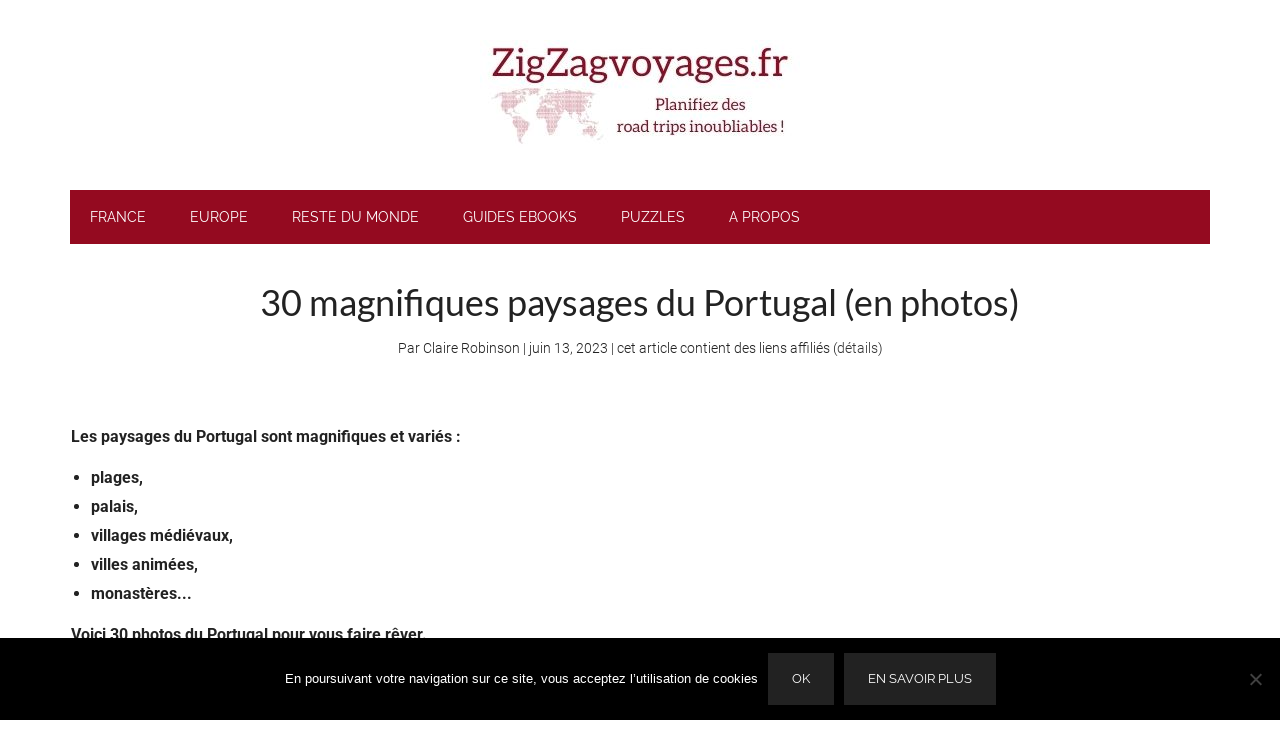

--- FILE ---
content_type: text/html; charset=UTF-8
request_url: https://zigzagvoyages.fr/paysages-portugal-photos/
body_size: 27617
content:
<!DOCTYPE html>
<html lang="fr-FR">
<head >
<meta charset="UTF-8" />
<meta name="viewport" content="width=device-width, initial-scale=1" />
<meta name='robots' content='index, follow, max-image-preview:large, max-snippet:-1, max-video-preview:-1' />
	<style>img:is([sizes="auto" i], [sizes^="auto," i]) { contain-intrinsic-size: 3000px 1500px }</style>
	<meta name="dlm-version" content="5.1.2">
<!-- Google Tag Manager for WordPress by gtm4wp.com -->
<script data-cfasync="false" data-pagespeed-no-defer>
	var gtm4wp_datalayer_name = "dataLayer";
	var dataLayer = dataLayer || [];

	const gtm4wp_scrollerscript_debugmode         = false;
	const gtm4wp_scrollerscript_callbacktime      = 100;
	const gtm4wp_scrollerscript_readerlocation    = 150;
	const gtm4wp_scrollerscript_contentelementid  = "genesis-content";
	const gtm4wp_scrollerscript_scannertime       = 30;
</script>
<!-- End Google Tag Manager for WordPress by gtm4wp.com -->
	<!-- This site is optimized with the Yoast SEO plugin v25.9 - https://yoast.com/wordpress/plugins/seo/ -->
	<title>30 magnifiques paysages du Portugal (en photos)</title>
	<meta name="description" content="30 photos pour découvrir les magnifiques paysages du Portugal (plages, montagnes, architecture, villes, falaises...)" />
	<link rel="canonical" href="https://zigzagvoyages.fr/paysages-portugal-photos/" />
	<meta property="og:locale" content="fr_FR" />
	<meta property="og:type" content="article" />
	<meta property="og:title" content="30 magnifiques paysages du Portugal (en photos)" />
	<meta property="og:description" content="30 photos pour découvrir les magnifiques paysages du Portugal (plages, montagnes, architecture, villes, falaises...)" />
	<meta property="og:url" content="https://zigzagvoyages.fr/paysages-portugal-photos/" />
	<meta property="og:site_name" content="ZigZag Voyages" />
	<meta property="article:publisher" content="https://www.facebook.com/zigzagvoyages/" />
	<meta property="article:published_time" content="2021-01-07T14:29:08+00:00" />
	<meta property="article:modified_time" content="2023-06-13T10:28:42+00:00" />
	<meta property="og:image" content="http://zigzagvoyages.fr/wp-content/uploads/2021/01/paysages-Portugal-photos-Portugal.jpg" />
	<meta property="og:image:width" content="250" />
	<meta property="og:image:height" content="250" />
	<meta property="og:image:type" content="image/jpeg" />
	<meta name="author" content="Claire Robinson" />
	<meta name="twitter:card" content="summary_large_image" />
	<meta name="twitter:label1" content="Écrit par" />
	<meta name="twitter:data1" content="Claire Robinson" />
	<meta name="twitter:label2" content="Durée de lecture estimée" />
	<meta name="twitter:data2" content="15 minutes" />
	<script type="application/ld+json" class="yoast-schema-graph">{"@context":"https://schema.org","@graph":[{"@type":"WebPage","@id":"https://zigzagvoyages.fr/paysages-portugal-photos/","url":"https://zigzagvoyages.fr/paysages-portugal-photos/","name":"30 magnifiques paysages du Portugal (en photos)","isPartOf":{"@id":"https://zigzagvoyages.fr/#website"},"primaryImageOfPage":{"@id":"https://zigzagvoyages.fr/paysages-portugal-photos/#primaryimage"},"image":{"@id":"https://zigzagvoyages.fr/paysages-portugal-photos/#primaryimage"},"thumbnailUrl":"https://zigzagvoyages.fr/wp-content/uploads/2021/01/paysages-Portugal-photos-Portugal.jpg","datePublished":"2021-01-07T14:29:08+00:00","dateModified":"2023-06-13T10:28:42+00:00","author":{"@id":"https://zigzagvoyages.fr/#/schema/person/427aa79beb265340c9c5a2a8d05820a5"},"description":"30 photos pour découvrir les magnifiques paysages du Portugal (plages, montagnes, architecture, villes, falaises...)","breadcrumb":{"@id":"https://zigzagvoyages.fr/paysages-portugal-photos/#breadcrumb"},"inLanguage":"fr-FR","potentialAction":[{"@type":"ReadAction","target":["https://zigzagvoyages.fr/paysages-portugal-photos/"]}]},{"@type":"ImageObject","inLanguage":"fr-FR","@id":"https://zigzagvoyages.fr/paysages-portugal-photos/#primaryimage","url":"https://zigzagvoyages.fr/wp-content/uploads/2021/01/paysages-Portugal-photos-Portugal.jpg","contentUrl":"https://zigzagvoyages.fr/wp-content/uploads/2021/01/paysages-Portugal-photos-Portugal.jpg","width":250,"height":250,"caption":"paysages Portugal photos Portugal"},{"@type":"BreadcrumbList","@id":"https://zigzagvoyages.fr/paysages-portugal-photos/#breadcrumb","itemListElement":[{"@type":"ListItem","position":1,"name":"Accueil","item":"https://zigzagvoyages.fr/"},{"@type":"ListItem","position":2,"name":"30 magnifiques paysages du Portugal (en photos)"}]},{"@type":"WebSite","@id":"https://zigzagvoyages.fr/#website","url":"https://zigzagvoyages.fr/","name":"ZigZag Voyages","description":"Planifiez des road trips inoubliables !","potentialAction":[{"@type":"SearchAction","target":{"@type":"EntryPoint","urlTemplate":"https://zigzagvoyages.fr/?s={search_term_string}"},"query-input":{"@type":"PropertyValueSpecification","valueRequired":true,"valueName":"search_term_string"}}],"inLanguage":"fr-FR"},{"@type":"Person","@id":"https://zigzagvoyages.fr/#/schema/person/427aa79beb265340c9c5a2a8d05820a5","name":"Claire Robinson","image":{"@type":"ImageObject","inLanguage":"fr-FR","@id":"https://zigzagvoyages.fr/#/schema/person/image/","url":"https://secure.gravatar.com/avatar/7a2d4fe6757ab43d35e1680834ada7bf24e3ceccf01b37a8d65bfb7e69ce6271?s=96&d=mm&r=g","contentUrl":"https://secure.gravatar.com/avatar/7a2d4fe6757ab43d35e1680834ada7bf24e3ceccf01b37a8d65bfb7e69ce6271?s=96&d=mm&r=g","caption":"Claire Robinson"},"sameAs":["http://zigzagvoyages.wpengine.com"]}]}</script>
	<!-- / Yoast SEO plugin. -->


<link rel='dns-prefetch' href='//accounts.google.com' />
<link rel='dns-prefetch' href='//apis.google.com' />
<link rel="alternate" type="application/rss+xml" title="ZigZag Voyages &raquo; Flux" href="https://zigzagvoyages.fr/feed/" />
<link rel="alternate" type="application/rss+xml" title="ZigZag Voyages &raquo; Flux des commentaires" href="https://zigzagvoyages.fr/comments/feed/" />
<script type="text/javascript">
/* <![CDATA[ */
window._wpemojiSettings = {"baseUrl":"https:\/\/s.w.org\/images\/core\/emoji\/16.0.1\/72x72\/","ext":".png","svgUrl":"https:\/\/s.w.org\/images\/core\/emoji\/16.0.1\/svg\/","svgExt":".svg","source":{"concatemoji":"https:\/\/zigzagvoyages.fr\/wp-includes\/js\/wp-emoji-release.min.js?ver=6.8.3"}};
/*! This file is auto-generated */
!function(s,n){var o,i,e;function c(e){try{var t={supportTests:e,timestamp:(new Date).valueOf()};sessionStorage.setItem(o,JSON.stringify(t))}catch(e){}}function p(e,t,n){e.clearRect(0,0,e.canvas.width,e.canvas.height),e.fillText(t,0,0);var t=new Uint32Array(e.getImageData(0,0,e.canvas.width,e.canvas.height).data),a=(e.clearRect(0,0,e.canvas.width,e.canvas.height),e.fillText(n,0,0),new Uint32Array(e.getImageData(0,0,e.canvas.width,e.canvas.height).data));return t.every(function(e,t){return e===a[t]})}function u(e,t){e.clearRect(0,0,e.canvas.width,e.canvas.height),e.fillText(t,0,0);for(var n=e.getImageData(16,16,1,1),a=0;a<n.data.length;a++)if(0!==n.data[a])return!1;return!0}function f(e,t,n,a){switch(t){case"flag":return n(e,"\ud83c\udff3\ufe0f\u200d\u26a7\ufe0f","\ud83c\udff3\ufe0f\u200b\u26a7\ufe0f")?!1:!n(e,"\ud83c\udde8\ud83c\uddf6","\ud83c\udde8\u200b\ud83c\uddf6")&&!n(e,"\ud83c\udff4\udb40\udc67\udb40\udc62\udb40\udc65\udb40\udc6e\udb40\udc67\udb40\udc7f","\ud83c\udff4\u200b\udb40\udc67\u200b\udb40\udc62\u200b\udb40\udc65\u200b\udb40\udc6e\u200b\udb40\udc67\u200b\udb40\udc7f");case"emoji":return!a(e,"\ud83e\udedf")}return!1}function g(e,t,n,a){var r="undefined"!=typeof WorkerGlobalScope&&self instanceof WorkerGlobalScope?new OffscreenCanvas(300,150):s.createElement("canvas"),o=r.getContext("2d",{willReadFrequently:!0}),i=(o.textBaseline="top",o.font="600 32px Arial",{});return e.forEach(function(e){i[e]=t(o,e,n,a)}),i}function t(e){var t=s.createElement("script");t.src=e,t.defer=!0,s.head.appendChild(t)}"undefined"!=typeof Promise&&(o="wpEmojiSettingsSupports",i=["flag","emoji"],n.supports={everything:!0,everythingExceptFlag:!0},e=new Promise(function(e){s.addEventListener("DOMContentLoaded",e,{once:!0})}),new Promise(function(t){var n=function(){try{var e=JSON.parse(sessionStorage.getItem(o));if("object"==typeof e&&"number"==typeof e.timestamp&&(new Date).valueOf()<e.timestamp+604800&&"object"==typeof e.supportTests)return e.supportTests}catch(e){}return null}();if(!n){if("undefined"!=typeof Worker&&"undefined"!=typeof OffscreenCanvas&&"undefined"!=typeof URL&&URL.createObjectURL&&"undefined"!=typeof Blob)try{var e="postMessage("+g.toString()+"("+[JSON.stringify(i),f.toString(),p.toString(),u.toString()].join(",")+"));",a=new Blob([e],{type:"text/javascript"}),r=new Worker(URL.createObjectURL(a),{name:"wpTestEmojiSupports"});return void(r.onmessage=function(e){c(n=e.data),r.terminate(),t(n)})}catch(e){}c(n=g(i,f,p,u))}t(n)}).then(function(e){for(var t in e)n.supports[t]=e[t],n.supports.everything=n.supports.everything&&n.supports[t],"flag"!==t&&(n.supports.everythingExceptFlag=n.supports.everythingExceptFlag&&n.supports[t]);n.supports.everythingExceptFlag=n.supports.everythingExceptFlag&&!n.supports.flag,n.DOMReady=!1,n.readyCallback=function(){n.DOMReady=!0}}).then(function(){return e}).then(function(){var e;n.supports.everything||(n.readyCallback(),(e=n.source||{}).concatemoji?t(e.concatemoji):e.wpemoji&&e.twemoji&&(t(e.twemoji),t(e.wpemoji)))}))}((window,document),window._wpemojiSettings);
/* ]]> */
</script>
<link rel='stylesheet' id='genesis-blocks-style-css-css' href='https://zigzagvoyages.fr/wp-content/plugins/genesis-blocks/dist/style-blocks.build.css?ver=1745086531' type='text/css' media='all' />
<link rel='stylesheet' id='magazine-pro-css' href='https://zigzagvoyages.fr/wp-content/themes/magazine-pro/style.css?ver=3.2.4' type='text/css' media='all' />
<style id='magazine-pro-inline-css' type='text/css'>


		button:focus,
		button:hover,
		input[type="button"]:focus,
		input[type="button"]:hover,
		input[type="reset"]:focus,
		input[type="reset"]:hover,
		input[type="submit"]:focus,
		input[type="submit"]:hover,
		.archive-pagination li a:focus,
		.archive-pagination li a:hover,
		.archive-pagination li.active a,
		.button:focus,
		.button:hover,
		.entry-content .button:focus,
		.entry-content .button:hover,
		.home-middle a.more-link:focus,
		.home-middle a.more-link:hover,
		.home-top a.more-link:focus,
		.home-top a.more-link:hover,
		.js .content .home-middle a .entry-time,
		.js .content .home-top a .entry-time,
		.sidebar .tagcloud a:focus,
		.sidebar .tagcloud a:hover,
		.widget-area .enews-widget input[type="submit"] {
			background-color: #940a20;
			color: #ffffff;
		}

		.menu-toggle:focus,
		.menu-toggle:hover,
		.nav-primary .genesis-nav-menu a:focus,
		.nav-primary .genesis-nav-menu a:hover,
		.nav-primary .sub-menu a:focus,
		.nav-primary .sub-menu a:hover,
		.nav-primary .genesis-nav-menu .current-menu-item > a,
		.nav-primary .genesis-nav-menu .sub-menu .current-menu-item > a:focus,
		.nav-primary .genesis-nav-menu .sub-menu .current-menu-item > a:hover,
		.nav-primary .genesis-nav-menu a:focus,
		.nav-primary .genesis-nav-menu a:hover,
		.nav-primary .sub-menu a:focus,
		.nav-primary .sub-menu a:hover,
		.nav-primary .genesis-nav-menu .current-menu-item > a,
		.nav-primary .sub-menu-toggle:focus,
		.nav-primary .sub-menu-toggle:hover {
			color: #940a20;
		}

		@media only screen and (max-width: 840px) {
			nav.nav-primary .sub-menu-toggle:focus,
			nav.nav-primary .sub-menu-toggle:hover,
			nav.nav-primary.genesis-responsive-menu .genesis-nav-menu a:focus,
			nav.nav-primary.genesis-responsive-menu .genesis-nav-menu a:hover,
			nav.nav-primary.genesis-responsive-menu .genesis-nav-menu .sub-menu a:focus,
			nav.nav-primary.genesis-responsive-menu .genesis-nav-menu .sub-menu a:hover,
			#genesis-mobile-nav-primary:focus,
			#genesis-mobile-nav-primary:hover {
				color: #940a20;
			}
		}

		


		a:focus,
		a:hover,
		.entry-content a,
		.entry-title a:focus,
		.entry-title a:hover,
		.genesis-nav-menu a:focus,
		.genesis-nav-menu a:hover,
		.genesis-nav-menu .current-menu-item > a,
		.genesis-nav-menu .sub-menu .current-menu-item > a:focus,
		.genesis-nav-menu .sub-menu .current-menu-item > a:hover,
		.menu-toggle:focus,
		.menu-toggle:hover,
		.sub-menu-toggle:focus,
		.sub-menu-toggle:hover {
			color: #940a20;
		}
		
</style>
<style id='wp-emoji-styles-inline-css' type='text/css'>

	img.wp-smiley, img.emoji {
		display: inline !important;
		border: none !important;
		box-shadow: none !important;
		height: 1em !important;
		width: 1em !important;
		margin: 0 0.07em !important;
		vertical-align: -0.1em !important;
		background: none !important;
		padding: 0 !important;
	}
</style>
<link rel='stylesheet' id='wp-block-library-css' href='https://zigzagvoyages.fr/wp-includes/css/dist/block-library/style.min.css?ver=6.8.3' type='text/css' media='all' />
<style id='classic-theme-styles-inline-css' type='text/css'>
/*! This file is auto-generated */
.wp-block-button__link{color:#fff;background-color:#32373c;border-radius:9999px;box-shadow:none;text-decoration:none;padding:calc(.667em + 2px) calc(1.333em + 2px);font-size:1.125em}.wp-block-file__button{background:#32373c;color:#fff;text-decoration:none}
</style>
<style id='global-styles-inline-css' type='text/css'>
:root{--wp--preset--aspect-ratio--square: 1;--wp--preset--aspect-ratio--4-3: 4/3;--wp--preset--aspect-ratio--3-4: 3/4;--wp--preset--aspect-ratio--3-2: 3/2;--wp--preset--aspect-ratio--2-3: 2/3;--wp--preset--aspect-ratio--16-9: 16/9;--wp--preset--aspect-ratio--9-16: 9/16;--wp--preset--color--black: #000000;--wp--preset--color--cyan-bluish-gray: #abb8c3;--wp--preset--color--white: #ffffff;--wp--preset--color--pale-pink: #f78da7;--wp--preset--color--vivid-red: #cf2e2e;--wp--preset--color--luminous-vivid-orange: #ff6900;--wp--preset--color--luminous-vivid-amber: #fcb900;--wp--preset--color--light-green-cyan: #7bdcb5;--wp--preset--color--vivid-green-cyan: #00d084;--wp--preset--color--pale-cyan-blue: #8ed1fc;--wp--preset--color--vivid-cyan-blue: #0693e3;--wp--preset--color--vivid-purple: #9b51e0;--wp--preset--gradient--vivid-cyan-blue-to-vivid-purple: linear-gradient(135deg,rgba(6,147,227,1) 0%,rgb(155,81,224) 100%);--wp--preset--gradient--light-green-cyan-to-vivid-green-cyan: linear-gradient(135deg,rgb(122,220,180) 0%,rgb(0,208,130) 100%);--wp--preset--gradient--luminous-vivid-amber-to-luminous-vivid-orange: linear-gradient(135deg,rgba(252,185,0,1) 0%,rgba(255,105,0,1) 100%);--wp--preset--gradient--luminous-vivid-orange-to-vivid-red: linear-gradient(135deg,rgba(255,105,0,1) 0%,rgb(207,46,46) 100%);--wp--preset--gradient--very-light-gray-to-cyan-bluish-gray: linear-gradient(135deg,rgb(238,238,238) 0%,rgb(169,184,195) 100%);--wp--preset--gradient--cool-to-warm-spectrum: linear-gradient(135deg,rgb(74,234,220) 0%,rgb(151,120,209) 20%,rgb(207,42,186) 40%,rgb(238,44,130) 60%,rgb(251,105,98) 80%,rgb(254,248,76) 100%);--wp--preset--gradient--blush-light-purple: linear-gradient(135deg,rgb(255,206,236) 0%,rgb(152,150,240) 100%);--wp--preset--gradient--blush-bordeaux: linear-gradient(135deg,rgb(254,205,165) 0%,rgb(254,45,45) 50%,rgb(107,0,62) 100%);--wp--preset--gradient--luminous-dusk: linear-gradient(135deg,rgb(255,203,112) 0%,rgb(199,81,192) 50%,rgb(65,88,208) 100%);--wp--preset--gradient--pale-ocean: linear-gradient(135deg,rgb(255,245,203) 0%,rgb(182,227,212) 50%,rgb(51,167,181) 100%);--wp--preset--gradient--electric-grass: linear-gradient(135deg,rgb(202,248,128) 0%,rgb(113,206,126) 100%);--wp--preset--gradient--midnight: linear-gradient(135deg,rgb(2,3,129) 0%,rgb(40,116,252) 100%);--wp--preset--font-size--small: 13px;--wp--preset--font-size--medium: 20px;--wp--preset--font-size--large: 36px;--wp--preset--font-size--x-large: 42px;--wp--preset--spacing--20: 0.44rem;--wp--preset--spacing--30: 0.67rem;--wp--preset--spacing--40: 1rem;--wp--preset--spacing--50: 1.5rem;--wp--preset--spacing--60: 2.25rem;--wp--preset--spacing--70: 3.38rem;--wp--preset--spacing--80: 5.06rem;--wp--preset--shadow--natural: 6px 6px 9px rgba(0, 0, 0, 0.2);--wp--preset--shadow--deep: 12px 12px 50px rgba(0, 0, 0, 0.4);--wp--preset--shadow--sharp: 6px 6px 0px rgba(0, 0, 0, 0.2);--wp--preset--shadow--outlined: 6px 6px 0px -3px rgba(255, 255, 255, 1), 6px 6px rgba(0, 0, 0, 1);--wp--preset--shadow--crisp: 6px 6px 0px rgba(0, 0, 0, 1);}:where(.is-layout-flex){gap: 0.5em;}:where(.is-layout-grid){gap: 0.5em;}body .is-layout-flex{display: flex;}.is-layout-flex{flex-wrap: wrap;align-items: center;}.is-layout-flex > :is(*, div){margin: 0;}body .is-layout-grid{display: grid;}.is-layout-grid > :is(*, div){margin: 0;}:where(.wp-block-columns.is-layout-flex){gap: 2em;}:where(.wp-block-columns.is-layout-grid){gap: 2em;}:where(.wp-block-post-template.is-layout-flex){gap: 1.25em;}:where(.wp-block-post-template.is-layout-grid){gap: 1.25em;}.has-black-color{color: var(--wp--preset--color--black) !important;}.has-cyan-bluish-gray-color{color: var(--wp--preset--color--cyan-bluish-gray) !important;}.has-white-color{color: var(--wp--preset--color--white) !important;}.has-pale-pink-color{color: var(--wp--preset--color--pale-pink) !important;}.has-vivid-red-color{color: var(--wp--preset--color--vivid-red) !important;}.has-luminous-vivid-orange-color{color: var(--wp--preset--color--luminous-vivid-orange) !important;}.has-luminous-vivid-amber-color{color: var(--wp--preset--color--luminous-vivid-amber) !important;}.has-light-green-cyan-color{color: var(--wp--preset--color--light-green-cyan) !important;}.has-vivid-green-cyan-color{color: var(--wp--preset--color--vivid-green-cyan) !important;}.has-pale-cyan-blue-color{color: var(--wp--preset--color--pale-cyan-blue) !important;}.has-vivid-cyan-blue-color{color: var(--wp--preset--color--vivid-cyan-blue) !important;}.has-vivid-purple-color{color: var(--wp--preset--color--vivid-purple) !important;}.has-black-background-color{background-color: var(--wp--preset--color--black) !important;}.has-cyan-bluish-gray-background-color{background-color: var(--wp--preset--color--cyan-bluish-gray) !important;}.has-white-background-color{background-color: var(--wp--preset--color--white) !important;}.has-pale-pink-background-color{background-color: var(--wp--preset--color--pale-pink) !important;}.has-vivid-red-background-color{background-color: var(--wp--preset--color--vivid-red) !important;}.has-luminous-vivid-orange-background-color{background-color: var(--wp--preset--color--luminous-vivid-orange) !important;}.has-luminous-vivid-amber-background-color{background-color: var(--wp--preset--color--luminous-vivid-amber) !important;}.has-light-green-cyan-background-color{background-color: var(--wp--preset--color--light-green-cyan) !important;}.has-vivid-green-cyan-background-color{background-color: var(--wp--preset--color--vivid-green-cyan) !important;}.has-pale-cyan-blue-background-color{background-color: var(--wp--preset--color--pale-cyan-blue) !important;}.has-vivid-cyan-blue-background-color{background-color: var(--wp--preset--color--vivid-cyan-blue) !important;}.has-vivid-purple-background-color{background-color: var(--wp--preset--color--vivid-purple) !important;}.has-black-border-color{border-color: var(--wp--preset--color--black) !important;}.has-cyan-bluish-gray-border-color{border-color: var(--wp--preset--color--cyan-bluish-gray) !important;}.has-white-border-color{border-color: var(--wp--preset--color--white) !important;}.has-pale-pink-border-color{border-color: var(--wp--preset--color--pale-pink) !important;}.has-vivid-red-border-color{border-color: var(--wp--preset--color--vivid-red) !important;}.has-luminous-vivid-orange-border-color{border-color: var(--wp--preset--color--luminous-vivid-orange) !important;}.has-luminous-vivid-amber-border-color{border-color: var(--wp--preset--color--luminous-vivid-amber) !important;}.has-light-green-cyan-border-color{border-color: var(--wp--preset--color--light-green-cyan) !important;}.has-vivid-green-cyan-border-color{border-color: var(--wp--preset--color--vivid-green-cyan) !important;}.has-pale-cyan-blue-border-color{border-color: var(--wp--preset--color--pale-cyan-blue) !important;}.has-vivid-cyan-blue-border-color{border-color: var(--wp--preset--color--vivid-cyan-blue) !important;}.has-vivid-purple-border-color{border-color: var(--wp--preset--color--vivid-purple) !important;}.has-vivid-cyan-blue-to-vivid-purple-gradient-background{background: var(--wp--preset--gradient--vivid-cyan-blue-to-vivid-purple) !important;}.has-light-green-cyan-to-vivid-green-cyan-gradient-background{background: var(--wp--preset--gradient--light-green-cyan-to-vivid-green-cyan) !important;}.has-luminous-vivid-amber-to-luminous-vivid-orange-gradient-background{background: var(--wp--preset--gradient--luminous-vivid-amber-to-luminous-vivid-orange) !important;}.has-luminous-vivid-orange-to-vivid-red-gradient-background{background: var(--wp--preset--gradient--luminous-vivid-orange-to-vivid-red) !important;}.has-very-light-gray-to-cyan-bluish-gray-gradient-background{background: var(--wp--preset--gradient--very-light-gray-to-cyan-bluish-gray) !important;}.has-cool-to-warm-spectrum-gradient-background{background: var(--wp--preset--gradient--cool-to-warm-spectrum) !important;}.has-blush-light-purple-gradient-background{background: var(--wp--preset--gradient--blush-light-purple) !important;}.has-blush-bordeaux-gradient-background{background: var(--wp--preset--gradient--blush-bordeaux) !important;}.has-luminous-dusk-gradient-background{background: var(--wp--preset--gradient--luminous-dusk) !important;}.has-pale-ocean-gradient-background{background: var(--wp--preset--gradient--pale-ocean) !important;}.has-electric-grass-gradient-background{background: var(--wp--preset--gradient--electric-grass) !important;}.has-midnight-gradient-background{background: var(--wp--preset--gradient--midnight) !important;}.has-small-font-size{font-size: var(--wp--preset--font-size--small) !important;}.has-medium-font-size{font-size: var(--wp--preset--font-size--medium) !important;}.has-large-font-size{font-size: var(--wp--preset--font-size--large) !important;}.has-x-large-font-size{font-size: var(--wp--preset--font-size--x-large) !important;}
:where(.wp-block-post-template.is-layout-flex){gap: 1.25em;}:where(.wp-block-post-template.is-layout-grid){gap: 1.25em;}
:where(.wp-block-columns.is-layout-flex){gap: 2em;}:where(.wp-block-columns.is-layout-grid){gap: 2em;}
:root :where(.wp-block-pullquote){font-size: 1.5em;line-height: 1.6;}
</style>
<link rel='stylesheet' id='cookie-notice-front-css' href='https://zigzagvoyages.fr/wp-content/plugins/cookie-notice/css/front.min.css?ver=2.5.7' type='text/css' media='all' />
<link rel='stylesheet' id='tve_style_family_tve_flt-css' href='https://zigzagvoyages.fr/wp-content/plugins/thrive-visual-editor/editor/css/thrive_flat.css?ver=10.7.4' type='text/css' media='all' />
<link rel='stylesheet' id='google-fonts-css' href='https://zigzagvoyages.fr/wp-content/uploads/fonts/fonts.css?family=Roboto%3A300%2C400%2C500%7CRaleway%3A400%2C500%2C900&#038;ver=3.2.4' type='text/css' media='all' />
<script type="text/javascript" src="https://zigzagvoyages.fr/wp-content/plugins/stop-user-enumeration/frontend/js/frontend.js?ver=1.7.5" id="stop-user-enumeration-js" defer="defer" data-wp-strategy="defer"></script>
<script type="text/javascript" src="https://zigzagvoyages.fr/wp-includes/js/jquery/jquery.min.js?ver=3.7.1" id="jquery-core-js"></script>
<script type="text/javascript" src="https://zigzagvoyages.fr/wp-includes/js/jquery/jquery-migrate.min.js?ver=3.4.1" id="jquery-migrate-js"></script>
<script type="text/javascript" src="https://zigzagvoyages.fr/wp-includes/js/jquery/ui/core.min.js?ver=1.13.3" id="jquery-ui-core-js"></script>
<script type="text/javascript" src="https://zigzagvoyages.fr/wp-includes/js/jquery/ui/menu.min.js?ver=1.13.3" id="jquery-ui-menu-js"></script>
<script type="text/javascript" src="https://zigzagvoyages.fr/wp-includes/js/dist/dom-ready.min.js?ver=f77871ff7694fffea381" id="wp-dom-ready-js"></script>
<script type="text/javascript" src="https://zigzagvoyages.fr/wp-includes/js/dist/hooks.min.js?ver=4d63a3d491d11ffd8ac6" id="wp-hooks-js"></script>
<script type="text/javascript" src="https://zigzagvoyages.fr/wp-includes/js/dist/i18n.min.js?ver=5e580eb46a90c2b997e6" id="wp-i18n-js"></script>
<script type="text/javascript" id="wp-i18n-js-after">
/* <![CDATA[ */
wp.i18n.setLocaleData( { 'text direction\u0004ltr': [ 'ltr' ] } );
/* ]]> */
</script>
<script type="text/javascript" id="wp-a11y-js-translations">
/* <![CDATA[ */
( function( domain, translations ) {
	var localeData = translations.locale_data[ domain ] || translations.locale_data.messages;
	localeData[""].domain = domain;
	wp.i18n.setLocaleData( localeData, domain );
} )( "default", {"translation-revision-date":"2025-04-23 15:44:16+0000","generator":"GlotPress\/4.0.1","domain":"messages","locale_data":{"messages":{"":{"domain":"messages","plural-forms":"nplurals=2; plural=n > 1;","lang":"fr"},"Notifications":["Notifications"]}},"comment":{"reference":"wp-includes\/js\/dist\/a11y.js"}} );
/* ]]> */
</script>
<script type="text/javascript" src="https://zigzagvoyages.fr/wp-includes/js/dist/a11y.min.js?ver=3156534cc54473497e14" id="wp-a11y-js"></script>
<script type="text/javascript" src="https://zigzagvoyages.fr/wp-includes/js/jquery/ui/autocomplete.min.js?ver=1.13.3" id="jquery-ui-autocomplete-js"></script>
<script type="text/javascript" src="https://zigzagvoyages.fr/wp-includes/js/imagesloaded.min.js?ver=5.0.0" id="imagesloaded-js"></script>
<script type="text/javascript" src="https://zigzagvoyages.fr/wp-includes/js/masonry.min.js?ver=4.2.2" id="masonry-js"></script>
<script type="text/javascript" src="https://zigzagvoyages.fr/wp-includes/js/jquery/jquery.masonry.min.js?ver=3.1.2b" id="jquery-masonry-js"></script>
<script type="text/javascript" id="tve_frontend-js-extra">
/* <![CDATA[ */
var tve_frontend_options = {"ajaxurl":"https:\/\/zigzagvoyages.fr\/wp-admin\/admin-ajax.php","is_editor_page":"","page_events":[],"is_single":"1","social_fb_app_id":"","dash_url":"https:\/\/zigzagvoyages.fr\/wp-content\/plugins\/thrive-visual-editor\/thrive-dashboard","queried_object":{"ID":3233,"post_author":"2"},"query_vars":{"page":"","name":"paysages-portugal-photos"},"$_POST":[],"translations":{"Copy":"Copy","empty_username":"ERROR: The username field is empty.","empty_password":"ERROR: The password field is empty.","empty_login":"ERROR: Enter a username or email address.","min_chars":"At least %s characters are needed","no_headings":"No headings found","registration_err":{"required_field":"<strong>Error<\/strong>: This field is required","required_email":"<strong>Error<\/strong>: Please type your email address","invalid_email":"<strong>Error<\/strong>: The email address isn&#8217;t correct","passwordmismatch":"<strong>Error<\/strong>: Password mismatch"}},"routes":{"posts":"https:\/\/zigzagvoyages.fr\/wp-json\/tcb\/v1\/posts","video_reporting":"https:\/\/zigzagvoyages.fr\/wp-json\/tcb\/v1\/video-reporting"},"nonce":"0ccbf49464","allow_video_src":"","google_client_id":null,"google_api_key":null,"facebook_app_id":null,"lead_generation_custom_tag_apis":["activecampaign","aweber","convertkit","drip","klicktipp","mailchimp","sendlane","zapier"],"post_request_data":[],"user_profile_nonce":"5bbb8073ab","ip":"3.150.117.210","current_user":[],"post_id":"3233","post_title":"30 magnifiques paysages du Portugal (en photos)","post_type":"post","post_url":"https:\/\/zigzagvoyages.fr\/paysages-portugal-photos\/","is_lp":"","conditional_display":{"is_tooltip_dismissed":false}};
/* ]]> */
</script>
<script type="text/javascript" src="https://zigzagvoyages.fr/wp-content/plugins/thrive-visual-editor/editor/js/dist/modules/general.min.js?ver=10.7.4" id="tve_frontend-js"></script>
<script type="text/javascript" src="https://zigzagvoyages.fr/wp-includes/js/plupload/moxie.min.js?ver=1.3.5.1" id="moxiejs-js"></script>
<script type="text/javascript" src="https://zigzagvoyages.fr/wp-content/plugins/duracelltomi-google-tag-manager/dist/js/analytics-talk-content-tracking.js?ver=1.22.1" id="gtm4wp-scroll-tracking-js"></script>
<script type="text/javascript" src="https://zigzagvoyages.fr/wp-content/themes/magazine-pro/js/entry-date.js?ver=1.0.0" id="magazine-entry-date-js"></script>
<link rel="https://api.w.org/" href="https://zigzagvoyages.fr/wp-json/" /><link rel="alternate" title="JSON" type="application/json" href="https://zigzagvoyages.fr/wp-json/wp/v2/posts/3233" /><link rel="EditURI" type="application/rsd+xml" title="RSD" href="https://zigzagvoyages.fr/xmlrpc.php?rsd" />
<link rel='shortlink' href='https://zigzagvoyages.fr/?p=3233' />
<link rel="alternate" title="oEmbed (JSON)" type="application/json+oembed" href="https://zigzagvoyages.fr/wp-json/oembed/1.0/embed?url=https%3A%2F%2Fzigzagvoyages.fr%2Fpaysages-portugal-photos%2F" />
<link rel="alternate" title="oEmbed (XML)" type="text/xml+oembed" href="https://zigzagvoyages.fr/wp-json/oembed/1.0/embed?url=https%3A%2F%2Fzigzagvoyages.fr%2Fpaysages-portugal-photos%2F&#038;format=xml" />
<script>
    !function (t, e, c, n) {
        var s = e.createElement(c);
        s.async = 1, s.src = 'https://scripts.claspo.io/scripts/' + n + '.js';
        var r = e.scripts[0];
        r.parentNode.insertBefore(s, r);
        var f = function () {
            f.c(arguments);
        };
        f.q = [];
        f.c = function () {
            f.q.push(arguments);
        };
        t['claspo'] = t['claspo'] || f;
    }(window, document, 'script', '33C71ACC77EA4F868EF031C2A492FA18');
</script><script>claspo('init');</script>

<script>
    !function (t, e, c, n) {
        var s = e.createElement(c);
        s.async = 1, s.src = 'https://scripts.claspo.io/scripts/' + n + '.js';
        var r = e.scripts[0];
        r.parentNode.insertBefore(s, r);
        var f = function () {
            f.c(arguments);
        };
        f.q = [];
        f.c = function () {
            f.q.push(arguments);
        };
        t['claspo'] = t['claspo'] || f;
    }(window, document, 'script', '74FD4A3D383A4CD0BAD101535FBB923A');
</script><script>claspo('init');</script><style type="text/css" id="tve_global_variables">:root{--tcb-background-author-image:url(https://secure.gravatar.com/avatar/7a2d4fe6757ab43d35e1680834ada7bf24e3ceccf01b37a8d65bfb7e69ce6271?s=256&d=mm&r=g);--tcb-background-user-image:url();--tcb-background-featured-image-thumbnail:url(https://zigzagvoyages.fr/wp-content/uploads/2021/01/paysages-Portugal-photos-Portugal.jpg);}</style>
<!-- Google Tag Manager for WordPress by gtm4wp.com -->
<!-- GTM Container placement set to automatic -->
<script data-cfasync="false" data-pagespeed-no-defer>
	var dataLayer_content = {"pageTitle":"30 magnifiques paysages du Portugal (en photos)","pagePostType":"post","pagePostType2":"single-post","pageCategory":["portugal"],"pagePostAuthor":"Claire Robinson"};
	dataLayer.push( dataLayer_content );
</script>
<script data-cfasync="false" data-pagespeed-no-defer>
(function(w,d,s,l,i){w[l]=w[l]||[];w[l].push({'gtm.start':
new Date().getTime(),event:'gtm.js'});var f=d.getElementsByTagName(s)[0],
j=d.createElement(s),dl=l!='dataLayer'?'&l='+l:'';j.async=true;j.src=
'//www.googletagmanager.com/gtm.js?id='+i+dl;f.parentNode.insertBefore(j,f);
})(window,document,'script','dataLayer','GTM-K42WWH3J');
</script>
<!-- End Google Tag Manager for WordPress by gtm4wp.com -->
<meta name=\"google-site-verification\" content=\"gntxvQz3bJ9tkOo1js2C8HdB_QDisy04MduqVjGjaaU\"/>
<meta name="am-api-token" content="aWdfUzR5m">
<meta name=\"p:domain_verify\" content=\"91d0b7f62a783621b4931274d99e2465\"/>
<meta name="commission-factory-verification" content="38ffe66a504348a2906f2542b728dac1" />


<!-- Global site tag (gtag.js) - Google Analytics -->

<!-- GetYourGuide Analytics -->

<script async defer src="https://widget.getyourguide.com/dist/pa.umd.production.min.js" data-gyg-partner-id="R3GYW4V"></script><style type="text/css">.site-title a { background: url(https://zigzagvoyages.fr/wp-content/uploads/2021/02/ZigZagvoyages-Road-trip-Guides-header.jpg) no-repeat !important; }</style>
<style type="text/css" id="thrive-default-styles"></style><link rel="icon" href="https://zigzagvoyages.fr/wp-content/uploads/2018/08/cropped-ZigZag-logo-32x32.png" sizes="32x32" />
<link rel="icon" href="https://zigzagvoyages.fr/wp-content/uploads/2018/08/cropped-ZigZag-logo-192x192.png" sizes="192x192" />
<link rel="apple-touch-icon" href="https://zigzagvoyages.fr/wp-content/uploads/2018/08/cropped-ZigZag-logo-180x180.png" />
<meta name="msapplication-TileImage" content="https://zigzagvoyages.fr/wp-content/uploads/2018/08/cropped-ZigZag-logo-270x270.png" />
			<style class="tve_custom_style">@media (min-width: 300px){[data-css="tve-u-176dd087713"]{width: 800px;float: none;margin-top: 0px !important;margin-left: auto !important;margin-right: auto !important;}[data-css="tve-u-176dd0af5d6"]{width: 800px;float: none;margin-top: 0px !important;margin-left: auto !important;margin-right: auto !important;}[data-css="tve-u-176dd0d0c9b"]{width: 800px;float: none;margin-top: 0px !important;margin-left: auto !important;margin-right: auto !important;}[data-css="tve-u-176dd0d12ce"]{width: 800px;float: none;margin-top: 0px !important;margin-left: auto !important;margin-right: auto !important;}[data-css="tve-u-176dd0d18c4"]{width: 800px;float: none;margin-top: 0px !important;margin-left: auto !important;margin-right: auto !important;}[data-css="tve-u-176dd0d1ea1"]{width: 800px;float: none;margin-top: 0px !important;margin-left: auto !important;margin-right: auto !important;}[data-css="tve-u-176dd0d24b6"]{width: 800px;float: none;margin-left: auto !important;margin-right: auto !important;margin-top: 0px !important;}[data-css="tve-u-176dd0d2b06"]{width: 800px;float: none;margin-top: 0px !important;margin-left: auto !important;margin-right: auto !important;}[data-css="tve-u-176dd0d3113"]{width: 800px;float: none;margin-top: 0px !important;margin-left: auto !important;margin-right: auto !important;}[data-css="tve-u-176dd0d3e22"]{width: 800px;float: none;margin-top: 0px !important;margin-left: auto !important;margin-right: auto !important;}[data-css="tve-u-176dd0d43fa"]{width: 800px;float: none;margin-top: 0px !important;margin-left: auto !important;margin-right: auto !important;}[data-css="tve-u-176dd0d4b7c"]{width: 800px;float: none;margin-top: 0px !important;margin-left: auto !important;margin-right: auto !important;}[data-css="tve-u-176dd0d53c0"]{width: 800px;float: none;margin-top: 0px !important;margin-left: auto !important;margin-right: auto !important;}[data-css="tve-u-176dd0d6066"]{width: 800px;float: none;margin-top: 0px !important;margin-left: auto !important;margin-right: auto !important;}[data-css="tve-u-176dd0d776b"]{width: 800px;float: none;margin-top: 0px !important;margin-left: auto !important;margin-right: auto !important;}[data-css="tve-u-176dd0d7d45"]{width: 800px;float: none;margin-top: 0px !important;margin-left: auto !important;margin-right: auto !important;}[data-css="tve-u-176dd0d83e5"]{width: 800px;float: none;margin-top: 0px !important;margin-left: auto !important;margin-right: auto !important;}[data-css="tve-u-176dd0d8cb3"]{width: 800px;float: none;margin-top: 0px !important;margin-left: auto !important;margin-right: auto !important;}[data-css="tve-u-176dd0d92de"]{width: 800px;float: none;margin-top: 0px !important;margin-left: auto !important;margin-right: auto !important;}[data-css="tve-u-176dd0d9c1f"]{width: 800px;float: none;margin-top: 0px !important;margin-left: auto !important;margin-right: auto !important;}[data-css="tve-u-176dd0da54c"]{width: 800px;float: none;margin-top: 0px !important;margin-left: auto !important;margin-right: auto !important;}[data-css="tve-u-176dd0dadeb"]{width: 800px;float: none;margin-top: 0px !important;margin-left: auto !important;margin-right: auto !important;}[data-css="tve-u-176dd0db429"]{width: 800px;float: none;margin-top: 0px !important;margin-left: auto !important;margin-right: auto !important;}[data-css="tve-u-176dd0dbb51"]{width: 800px;float: none;margin-top: 0px !important;margin-left: auto !important;margin-right: auto !important;}[data-css="tve-u-176dd0dc1c7"]{width: 800px;float: none;margin-top: 0px !important;margin-left: auto !important;margin-right: auto !important;}[data-css="tve-u-176dd0dc984"]{width: 800px;float: none;margin-top: 0px !important;margin-left: auto !important;margin-right: auto !important;}[data-css="tve-u-176dd0dcfc0"]{width: 800px;float: none;margin-top: 0px !important;margin-left: auto !important;margin-right: auto !important;}[data-css="tve-u-176dd0dd702"]{width: 800px;float: none;margin-top: 0px !important;margin-left: auto !important;margin-right: auto !important;}[data-css="tve-u-176dd0de51e"]{width: 800px;float: none;margin-top: 0px !important;margin-left: auto !important;margin-right: auto !important;}[data-css="tve-u-176dd0f2c8b"]{float: none;margin-top: 0px !important;margin-left: auto !important;margin-right: auto !important;}[data-css="tve-u-176dd3efab0"]{width: 300px;float: none;margin-top: 0px !important;margin-left: auto !important;margin-right: auto !important;}[data-css="tve-u-176dd3f7af5"]{width: 300px;float: none;margin-top: 0px !important;margin-left: auto !important;margin-right: auto !important;}[data-css="tve-u-176dd3fd2b8"]{padding-top: 5px !important;padding-bottom: 5px !important;}[data-css="tve-u-176dd3fd2b9"]{margin-top: 0px !important;margin-bottom: 0px !important;}[data-css="tve-u-176dd3fd2b8"] > .tcb-flex-col > .tcb-col{justify-content: center;}[data-css="tve-u-176dd3fd2ba"]{max-width: 30.3%;}[data-css="tve-u-176dd3fd2bc"]{max-width: 69.7%;}[data-css="tve-u-176dd3fd2bd"]{float: none;width: 230px;margin: 0px auto !important;}[data-css="tve-u-176dd3fd2be"]{margin-top: 0px !important;margin-bottom: 0px !important;}:not(#tve) [data-css="tve-u-179f51d63c3"]{font-size: 14px !important;}:not(#tve) [data-css="tve-u-179f5216d1c"]{font-size: 18px !important;}:not(#tve) [data-css="tve-u-179f5216d1d"]{font-size: 18px !important;}:not(#tve) [data-css="tve-u-179f521e7cf"]{font-size: 20px !important;color: rgb(148,10,35) !important;--tcb-applied-color: rgb(148,10,35) !important;--tve-applied-color: rgb(148,10,35) !important;}[data-css="tve-u-17e34e8c5b9"]{width: 350px;float: none;margin-left: auto !important;margin-right: auto !important;padding-left: 5px !important;padding-right: 5px !important;}[data-css="tve-u-17e34e8c5ba"] + div{clear: none;}[data-css="tve-u-17e34e8c5ba"]{width: 551px;float: none;box-shadow: none;margin-left: auto !important;margin-right: auto !important;margin-top: 0px !important;padding-left: 5px !important;padding-right: 5px !important;}[data-css="tve-u-17e34e8c5bb"]{margin-top: 0px;margin-left: 0px;}[data-css="tve-u-17e34e8c5bc"] > .tcb-flex-col > .tcb-col{min-height: 20px;}[data-css="tve-u-17e34e8c5bc"] > .tcb-flex-col{padding-left: 17px;}[data-css="tve-u-17e34e8c5bc"]{margin-left: -17px;min-height: inherit;padding-top: 5px !important;padding-bottom: 5px !important;}[data-css="tve-u-17e34e8c5bd"]{margin-top: 0px !important;margin-bottom: 0px !important;}[data-css="tve-u-17e34e8c5be"]{box-shadow: rgba(0,0,0,0.4) 0px 8px 12px 0px;border: 2px solid rgb(148,10,35) !important;background-color: rgba(255,255,255,0.05) !important;}[data-css="tve-u-17e34e8c5bf"]{max-width: 700px;float: none;margin-left: auto !important;margin-right: auto !important;padding-left: 1px !important;margin-top: 10px !important;}[data-css="tve-u-17e34e8c5c0"]{max-width: 49.9%;}[data-css="tve-u-17e34e8c5c1"]{max-width: 50.1%;}[data-css="tve-u-17e34e8c5c3"]{margin-top: 5px !important;}[data-css="tve-u-17e34e8c5c4"]{font-size: 16px !important;}[data-css="tve-u-17e34e8c5c5"]{font-size: 16px !important;}[data-css="tve-u-17e34e8c5c6"]{font-size: 16px !important;}[data-css="tve-u-17e34e8c5c7"]{padding-right: 5px !important;padding-left: 5px !important;}[data-css="tve-u-17e34e93aae"]{max-width: 800px;float: none;padding-top: 10px !important;background-color: rgba(148,10,35,0.07) !important;margin-left: auto !important;margin-right: auto !important;margin-bottom: 10px !important;--background-color: rgba(148,10,35,0.07) !important;--tve-applied-background-color: rgba(148,10,35,0.07) !important;padding-right: 5px !important;border: 1px solid rgb(34,34,34) !important;--tve-applied-border: 1px solid rgb(34,34,34) !important;}:not(#tve) [data-css="tve-u-17e34e93aaf"]{font-size: 18px !important;}[data-css="tve-u-17e34e986f5"]{max-width: 800px;float: none;padding-top: 10px !important;background-color: rgba(148,10,35,0.07) !important;margin-left: auto !important;margin-right: auto !important;margin-bottom: 10px !important;--background-color: rgba(148,10,35,0.07) !important;--tve-applied-background-color: rgba(148,10,35,0.07) !important;padding-right: 5px !important;border: 1px solid rgb(34,34,34) !important;--tve-applied-border: 1px solid rgb(34,34,34) !important;}:not(#tve) [data-css="tve-u-17e34e986f6"]{font-size: 18px !important;}[data-css="tve-u-17e34edf50f"]{width: 551px;float: none;box-shadow: none;margin: 0px auto 10px !important;padding-left: 5px !important;padding-right: 5px !important;}[data-css="tve-u-17e34edf510"]{margin-top: 0px;margin-left: 0px;}[data-css="tve-u-17e34edf511"]{max-width: 55.7%;}[data-css="tve-u-17e34edf512"]{max-width: 44.3%;}[data-css="tve-u-17e34edf514"]{font-size: 16px !important;}[data-css="tve-u-17e34edf515"]{font-size: 16px !important;}[data-css="tve-u-17e34edf516"]{font-size: 16px !important;}[data-css="tve-u-17e34edf517"] > .tcb-flex-col > .tcb-col{min-height: 20px;justify-content: center;}[data-css="tve-u-17e34edf517"] > .tcb-flex-col{padding-left: 17px;}[data-css="tve-u-17e34edf517"]{margin-left: -17px;min-height: inherit;padding: 5px 10px !important;}[data-css="tve-u-17e34edf518"]{float: none;width: 100%;margin: 0px auto !important;}[data-css="tve-u-17e34edf519"]{padding-right: 5px !important;padding-left: 5px !important;}[data-css="tve-u-17e34edf51a"]{max-width: 720px;float: none;width: 100%;margin-left: auto !important;margin-right: auto !important;margin-top: 10px !important;}[data-css="tve-u-17e34edf51b"]{box-shadow: rgba(0,0,0,0.4) 0px 8px 12px 0px;border: 2px solid rgb(148,10,35) !important;}[data-css="tve-u-17e34edf51c"]{margin-top: 5px !important;}[data-css="tve-u-17e34ee0154"]{width: 400px;--tve-alignment: center;float: none;margin-top: 0px !important;margin-left: auto !important;margin-right: auto !important;}[data-css="tve-u-17e34ee0155"]{margin-top: 0px !important;padding-top: 0px !important;padding-bottom: 0px !important;margin-bottom: 0px !important;}}</style> 					<style type="text/css" id="wp-custom-css">
			.entry-content  a{ 
	font-weight:500;

}

#commentform .comment-form-url {display:none;}
.grecaptcha-badge { visibility: hidden; }
font-display: optional 


/*box rsutilisable*/
div.box
{
	background-color:rgba(148,10,32,0.1) !important;
	text-align:left;
	font-size:16px;
	border-radius:12px;
	padding-top: 40px;
	padding-bottom: 40px;
	padding-left:60px;
	padding-right: 60px;
	box-shadow: 0px 0px 10px #CCD3DD;
	width:auto;
}

.box
{
	background-color:rgba(148,10,32,0.1) !important;
	text-align:left;
	font-size:16px;
	border-radius:12px;
	padding-top: 40px;
	padding-bottom: 40px;
	padding-left:60px;
	padding-right: 60px;
	box-shadow: 0px 0px 10px #CCD3DD;
	width:auto;
}


.box_ebook
{
	display: flex;
	width:80%;
padding: 40px 40px;
flex-direction: column;
justify-content: center;
align-items: center;
gap: 20px;
	border-radius: 12px;
border: 2px solid rgba(148, 10, 35, 0.30);
background: #FFF;
}


.box_cafe
{
background-color:rgba(148,10,32,0.1) !important;
	text-align:left;
	font-size:16px;
	border-radius:12px;
	padding-top: 40px;
	padding-bottom: 40px;
	padding-left:60px;
	padding-right: 60px;
	box-shadow: 0px 0px 10px #CCD3DD;
	width:70%;
}

.box_activite
{
background-color:rgba(148,10,32,0.1) !important;
	text-align:left;
	font-size:16px;
	border-radius:12px;
	padding-top: 40px;
	padding-bottom: 40px;
	padding-left:60px;
	padding-right: 60px;
	box-shadow: 0px 0px 10px #CCD3DD;
	width:90%;
}

.box_sommaire .lwptoc_i
{
	border-radius: 12px;
background: #FFFAFB;
width:50%;
		padding-top: 40px;
	padding-bottom: 40px;
	padding-left:60px;
	padding-right: 60px;
	text-align:left;
/* LEgere */
box-shadow: 0px 2px 10px 0px rgba(25, 30, 85, 0.09);
}

.lwptoc_title
{
	font-size:20px;
	font-weight:400;
	margin-bottom:20px;
	line-height:1.825;
}

a.lwptoc_item_number 
{
	text-decoration:none;
}

.lwptoc_item a:before {
	content: "•"; 
	color: #000;
  display: inline-block; 
	width: 10px;
 margin-left:0px;
}


.box_titre_ebook
{
	color: #21222E;
text-align: center;
font-family:  "Inter";
font-size: 20px;
font-style: normal;
font-weight: 200;
line-height: normal;
	padding-bottom:20px;
	margin:0;
}


h5.box_titre_cafe 
{
	color: #21222E;
text-align: center;
font-family:  "Inter";
font-size: 20px;
font-style: normal;
font-weight: 200;
line-height: normal;
	padding-bottom:20px;
	margin:0;
}

h5.box_titre_activite
{
	color: #21222E;
text-align: left;
font-family:  "Inter";
	font-weight:200px;
font-size: 20px;
line-height: normal;
	padding-bottom:20px;
	margin:0;
}
.box_img_ebook
{
	height:100%;
	display:flex;
	flex-direction: column;
	position:relative;
	justify-content:left;
}
.img_ebook
{
	max-width:100%;
	width:100%;
	display:block;
	padding:0;
	height: auto;
filter: drop-shadow(10px 10px 10px #CCD3DD);
}


.box_colonne
{
	column-gap:60px;
	margin:0;
	padding:0;
	width:100%;
	row-gap:0;
}
.box_colonnes_ebook
{
display:flex;
	flex-wrap: nowrap;
	align-items: stretch;
	flex-direction: row;
	justify-content: space-between;
	margin-top:0;
	margin-bottom:0;
	width:750px;
 column-gap:40px;
}

.box_colonnes_ebook_x2
{
	column-gap:100px;
}


.box_colonne_cc figure
{
	margin:0;
}

.box_colonne_cc p
{
	margin:0;
}

.box_colonne_cc
{
	column-gap:12px;
	margin-top:9px;
	margin-bottom:21px;
	margin-left:0;
	margin-right:0;
	padding-left:20px;
	padding-right:20px;
	row-gap:0;
}

.box_picto_x
{
	display:flex;
	align-items:center;
}
h5.box_titre
{
	font-size:20px;
	font-weight:400;
	margin-bottom:20px;
	line-height:1.825;
		color: #21222E;
font-family:  "Inter";
font-style: normal;
font-weight: 200;
line-height: normal;
	
}
h5.box_titre_cc
{
	font-size:20px;
	font-weight:400;
	margin-bottom:20px;
	line-height:1.825;
		color: #21222E;
font-family:  "Inter";
font-style: normal;
font-weight: 200;
line-height: normal;
}

p.box_titre_cc
{
	font-size:20px;
	font-weight:400;
	margin-bottom:20px;
	line-height:1.825;
		color: #21222E;
font-family:  "Inter";
font-style: normal;
font-weight: 200;
line-height: normal;
}
h5.box_titre_ebook
{
	font-size:18px;
	font-weight:200;
	line-height:1.825;
}
.box a
{
	text-decoration:underline;
	font-weight:200;
	color:#940a20;
}


ul.box_liste 
{
	padding:0;
	margin-left:20px;
}

.box_lien a
{
	letter-spacing:1px;
	font-size:16px;
	font-weight:200;

}

.box_bouton a
{	
    border-radius: 4px;

    box-shadow: rgba(0,26,51,0.1) 4px 0px 8px 0px;
    font-size:18px;
	color: white;
	font-weight:300;
    padding-left:40px;
	padding-right:40px;
	padding-top:10px;
	padding-bottom:10px;
    background-color: #940a20;
	letter-spacing:1px;
}

.box_colonne_bouton_ebook
{ 
padding-top: 10px;
}

.box_bouton_ebook a
{
	width:350px;
}
.box_bouton_ebook_x2 a
{ width:325px;}
.box_barre_boutons
{
	padding-top:20px;
	padding-bottom:0px;
	margin:0;
}
.box_barre_boutons a
{
	text-decoration:none;
}
.box_bouton_image 
{
		padding-left:15px;
}

.box_bouton a:hover
{
    background-color: #ad0c25;
	color: white;
}

.box_cafe_bouton
{
	padding-top:10px;
}

.box_colonne_dernier_cc
{
	margin:0;
}

figure.wp-block-image 
{
	justify-content:center;
	text-align:center;
}
@media (max-device-width:768px){

div.box
	{
		margin:0;
		padding:0;
		width:100%;

	}
	
.box_ebook
{

	width:100%;
		margin:0;
		padding:0;
}

			
.box_cafe
{
	width:100%;
		margin:0;
		padding:0;
}
	.box_sommaire .lwptoc_i
{
	width:100%;
	padding:20px;
	}
	
	.box_activite
{
	width:100%;
		margin:0;
		padding:0;
}
	
	.box_titre_ebook
{
	padding-left:20px;
	padding-right:20px;
	padding-top:20px;
	padding-bottom:20px;
	margin:0;
	width:100%;
}

.img_ebook
{
	width:100%;
	display:flex;
	justify-content:center;
	padding-top:0px;
	padding-bottom:10px;
	padding-left:0px;
	padding-right:0px;
	margin:0;
	height: auto;
}
	
	.box_colonnes_ebook
	{
			padding-left:20px;
		padding-right:20px;
		padding-top:20px;
		padding-bottom:20px;
		max-width:100%;
		width:100%;
		row-gap:20px;
	}
	
	.box_colonne
	{
	padding-left:20px;
		padding-right:20px;
		padding-top:20px;
		padding-bottom:20px;
		max-width:100%;
	}
	
	
	.box_titre_cc
	{
		padding-left:20px; 
		padding-right:20px;
		padding-top:20px;
		padding-bottom:0px;
	}
	h5.box_titre_cafe
	{
		padding-left:20px; 
		padding-right:20px;
		padding-top:20px;
		padding-bottom:0px;
		margin:0;
	}
	
		h5.box_titre_activite
	{
		padding-left:20px; 
		padding-right:20px;
		padding-top:20px;
		padding-bottom:0px;
		margin:0;
		text-align:center;
	}
.box_colonne_bouton_ebook
	{
		padding-top:20px;
		padding-bottom:20px;
	}
.box_lien
	{
text-align:center;
	}
	.box_bouton
	{
	 width:100%;
	}
	.box_bouton a
	{
   width: 100%;
	}
	.box_barre_boutons
	{
		row-gap:10px;
	}
	.box_cafe_bouton
	{
		padding-left:20px;
		padding-right:20px;
		padding-top:0;
		padding-bottom:20px;
	}
.box_cafe_img div
	{
		margin:0;
	}
	

	
	
.box_barre_boutons
{
	padding-top:10px;
	}
	.box_picto 
	{
		min-width:50px;
	}
	.box_picto_c
	{
		display:flex;
		justify-content:center;
		padding-bottom:10px;
	}
		  .inverse {
        display: flex;
        flex-direction: column-reverse;
    }

}		</style>
		</head>
<body class="wp-singular post-template-default single single-post postid-3233 single-format-standard wp-theme-genesis wp-child-theme-magazine-pro cookies-not-set custom-header header-image header-full-width full-width-content genesis-breadcrumbs-hidden genesis-footer-widgets-visible">
<!-- GTM Container placement set to automatic -->
<!-- Google Tag Manager (noscript) -->
				<noscript><iframe src="https://www.googletagmanager.com/ns.html?id=GTM-K42WWH3J" height="0" width="0" style="display:none;visibility:hidden" aria-hidden="true"></iframe></noscript>
<!-- End Google Tag Manager (noscript) -->
<!-- GTM Container placement set to automatic -->
<!-- Google Tag Manager (noscript) --><div class="site-container"><ul class="genesis-skip-link"><li><a href="#genesis-content" class="screen-reader-shortcut"> Passer au contenu principal</a></li><li><a href="#genesis-nav-secondary" class="screen-reader-shortcut"> Skip to secondary menu</a></li><li><a href="#genesis-footer-widgets" class="screen-reader-shortcut"> Passer au pied de page</a></li></ul><header class="site-header"><div class="wrap"><div class="title-area"><p class="site-title"><a href="https://zigzagvoyages.fr/">ZigZag Voyages</a></p><p class="site-description">Planifiez des road trips inoubliables !</p></div></div></header><nav class="nav-secondary" aria-label="Secondaire" id="genesis-nav-secondary"><div class="wrap"><ul id="menu-top-menu" class="menu genesis-nav-menu menu-secondary js-superfish"><li id="menu-item-3099" class="menu-item menu-item-type-post_type menu-item-object-page menu-item-has-children menu-item-3099"><a href="https://zigzagvoyages.fr/voyages-france/"><span >FRANCE</span></a>
<ul class="sub-menu">
	<li id="menu-item-1470" class="menu-item menu-item-type-post_type menu-item-object-page menu-item-1470"><a href="https://zigzagvoyages.fr/voyage-en-corse-guide/"><span >CORSE</span></a></li>
	<li id="menu-item-2912" class="menu-item menu-item-type-post_type menu-item-object-page menu-item-2912"><a href="https://zigzagvoyages.fr/guide-voyage-normandie/"><span >NORMANDIE</span></a></li>
	<li id="menu-item-5125" class="menu-item menu-item-type-post_type menu-item-object-page menu-item-5125"><a href="https://zigzagvoyages.fr/voyage-loire/"><span >VALLÉE DE LA LOIRE</span></a></li>
</ul>
</li>
<li id="menu-item-1207" class="menu-item menu-item-type-post_type menu-item-object-page menu-item-has-children menu-item-1207"><a href="https://zigzagvoyages.fr/destinations/"><span >EUROPE</span></a>
<ul class="sub-menu">
	<li id="menu-item-2632" class="menu-item menu-item-type-post_type menu-item-object-page menu-item-2632"><a href="https://zigzagvoyages.fr/guide-voyage-andalousie/"><span >ANDALOUSIE</span></a></li>
	<li id="menu-item-1670" class="menu-item menu-item-type-post_type menu-item-object-page menu-item-1670"><a href="https://zigzagvoyages.fr/voyage-en-crete-guide-road-trip/"><span >CRETE</span></a></li>
	<li id="menu-item-30" class="menu-item menu-item-type-post_type menu-item-object-page menu-item-30"><a href="https://zigzagvoyages.fr/voyager-ecosse-tourisme/"><span >ECOSSE</span></a></li>
	<li id="menu-item-1206" class="menu-item menu-item-type-post_type menu-item-object-page menu-item-1206"><a href="https://zigzagvoyages.fr/guide-ile-canaries-voyage-lanzarote/"><span >ILES CANARIES</span></a></li>
	<li id="menu-item-27" class="menu-item menu-item-type-post_type menu-item-object-page menu-item-27"><a href="https://zigzagvoyages.fr/voyager-islande-tourisme/"><span >ISLANDE</span></a></li>
	<li id="menu-item-3107" class="menu-item menu-item-type-post_type menu-item-object-page menu-item-3107"><a href="https://zigzagvoyages.fr/voyage-islande-hiver/"><span >ISLANDE EN HIVER</span></a></li>
	<li id="menu-item-3815" class="menu-item menu-item-type-post_type menu-item-object-page menu-item-3815"><a href="https://zigzagvoyages.fr/guide-voyage-madere/"><span >MADÈRE</span></a></li>
	<li id="menu-item-4118" class="menu-item menu-item-type-post_type menu-item-object-page menu-item-4118"><a href="https://zigzagvoyages.fr/majorque-guide-voyage/"><span >MAJORQUE</span></a></li>
	<li id="menu-item-5499" class="menu-item menu-item-type-post_type menu-item-object-page menu-item-5499"><a href="https://zigzagvoyages.fr/voyage-minorque-guide/"><span >MINORQUE</span></a></li>
	<li id="menu-item-423" class="menu-item menu-item-type-post_type menu-item-object-page menu-item-423"><a href="https://zigzagvoyages.fr/guide-voyage-portugal/"><span >PORTUGAL</span></a></li>
	<li id="menu-item-2913" class="menu-item menu-item-type-post_type menu-item-object-page menu-item-2913"><a href="https://zigzagvoyages.fr/guide-voyage-santorin/"><span >SANTORIN</span></a></li>
	<li id="menu-item-777" class="menu-item menu-item-type-post_type menu-item-object-page menu-item-777"><a href="https://zigzagvoyages.fr/voyage-en-slovenie-tourisme/"><span >SLOVENIE</span></a></li>
</ul>
</li>
<li id="menu-item-1956" class="menu-item menu-item-type-post_type menu-item-object-page menu-item-has-children menu-item-1956"><a href="https://zigzagvoyages.fr/zigzag-road-trips-monde/"><span >RESTE DU MONDE</span></a>
<ul class="sub-menu">
	<li id="menu-item-1957" class="menu-item menu-item-type-post_type menu-item-object-page menu-item-1957"><a href="https://zigzagvoyages.fr/nouvelle-zelande-voyage-guide-road-trip/"><span >NOUVELLE-ZÉLANDE</span></a></li>
	<li id="menu-item-31" class="menu-item menu-item-type-post_type menu-item-object-page menu-item-31"><a href="https://zigzagvoyages.fr/voyager-sultanat-oman-tourisme/"><span >OMAN</span></a></li>
</ul>
</li>
<li id="menu-item-22" class="menu-item menu-item-type-post_type menu-item-object-page menu-item-22"><a href="https://zigzagvoyages.fr/guides-voyage/"><span >GUIDES eBOOKS</span></a></li>
<li id="menu-item-3135" class="menu-item menu-item-type-post_type menu-item-object-page menu-item-3135"><a href="https://zigzagvoyages.fr/puzzles-voyage/"><span >PUZZLES</span></a></li>
<li id="menu-item-16" class="menu-item menu-item-type-post_type menu-item-object-page menu-item-16"><a href="https://zigzagvoyages.fr/apropos/"><span >A PROPOS</span></a></li>
</ul></div></nav><div class="site-inner"><div class="content-sidebar-wrap"><main class="content" id="genesis-content"><article class="post-3233 post type-post status-publish format-standard has-post-thumbnail category-portugal entry" aria-label="30 magnifiques paysages du Portugal (en photos)"><header class="entry-header"><h1 class="entry-title">30 magnifiques paysages du Portugal (en photos)</h1>
<p class="entry-meta">Par <a href="https://zigzagvoyages.fr/apropos/">Claire Robinson</a>  | <time class="entry-modified-time">juin 13, 2023</time> | cet article contient des liens affiliés (<a href="https://corsicalovers.fr/politiques/" style="color:#333;">détails</a>)</p></header><div class="entry-content"><div id="tve_flt" class="tve_flt tcb-style-wrap"><div id="tve_editor" class="tve_shortcode_editor tar-main-content" data-post-id="3233"><div class="thrv_wrapper thrv_text_element"><p><strong>Les paysages du Portugal sont magnifiques et variés :</strong></p><ul class=""><li class=""><strong><strong>plages,</strong></strong></li><li class=""><strong><strong>palais, </strong></strong></li><li class=""><strong><strong>villages médiévaux, </strong></strong></li><li class=""><strong><strong>villes animées, </strong></strong></li><li class=""><strong><strong>monastères...</strong></strong></li></ul><p><strong>Voici 30 photos du Portugal pour vous faire rêver.</strong></p></div><div class="thrv_wrapper tve_image_caption" data-css="tve-u-176dd3efab0" style=""><span class="tve_image_frame"><img decoding="async" class="tve_image wp-image-3235" alt="paysages Portugal photos Pin1" data-id="3235" width="300" data-init-width="1000" height="450" data-init-height="1500" title="paysages Portugal photos Pin1" loading="lazy" src="//zigzagvoyages.fr/wp-content/uploads/2021/01/paysages-Portugal-photos-Pin1.jpg" data-width="300" data-height="450" data-css="tve-u-176dd3f08cf" style="" srcset="https://zigzagvoyages.fr/wp-content/uploads/2021/01/paysages-Portugal-photos-Pin1.jpg 1000w, https://zigzagvoyages.fr/wp-content/uploads/2021/01/paysages-Portugal-photos-Pin1-300x450.jpg 300w, https://zigzagvoyages.fr/wp-content/uploads/2021/01/paysages-Portugal-photos-Pin1-683x1024.jpg 683w, https://zigzagvoyages.fr/wp-content/uploads/2021/01/paysages-Portugal-photos-Pin1-768x1152.jpg 768w" sizes="auto, (max-width: 300px) 100vw, 300px" /></span></div><div class="thrv_wrapper thrv_text_element tve_empty_dropzone"><p style="text-align: right;" data-css="tve-u-179f51d63c3">Cette page contient des liens affiliés. Si vous les utilisez, je reçois une commission sans coût supplémentaire pour vous (<a href="https://zigzagvoyages.fr/mentions-legales-conditions/" rel="nofollow" target="_blank" class="" style="outline: none;">e﻿n savoir plus</a>)</p></div><div class="thrv_wrapper thrv-divider" data-style="tve_sep-1" data-thickness="5" data-color="rgb(66, 66, 66)">
<hr class="tve_sep tve_sep-1">
</div><div class="thrv_wrapper thrv_text_element" data-tag="h2"><h2 class="bold_text" id="tab-con-2"><strong>A propos des magnifiques paysages du Portugal et de mes photos</strong></h2></div><div class="thrv_wrapper thrv_text_element"><p>Le Portugal est splendide. <br>Comment vous allez le voir dans les photos ci-dessous, il est parfois difficile de croire que les couleurs et les formes sont réelles (que les lieux soient naturels ou construits par l'homme). <br>Et il y a une grande variété de paysages à voir:</p><ul class=""><li>Falaises et Formations rocheuses,</li><li>Plages sculptées ou plates,</li><li>Montagnes et vallées,</li><li>Villages sur collines,</li><li>Villes fascinantes,</li><li>Merveilles architecturales...</li></ul></div><div class="thrv_wrapper tve_image_caption" data-css="tve-u-176dd0af5d6" style=""><span class="tve_image_frame"><img decoding="async" class="tve_image wp-image-623" alt="photos-eBook-Road-Trip-Guide-Portugal" data-id="623" width="800" data-init-width="800" height="500" data-init-height="500" title="photos-eBook-Road-Trip-Guide-Portugal" loading="lazy" src="//zigzagvoyages.fr/wp-content/uploads/2017/07/photos-eBook-Road-Trip-Guide-Portugal.jpg" data-width="800" data-height="500" srcset="https://zigzagvoyages.fr/wp-content/uploads/2017/07/photos-eBook-Road-Trip-Guide-Portugal.jpg 800w, https://zigzagvoyages.fr/wp-content/uploads/2017/07/photos-eBook-Road-Trip-Guide-Portugal-300x188.jpg 300w, https://zigzagvoyages.fr/wp-content/uploads/2017/07/photos-eBook-Road-Trip-Guide-Portugal-768x480.jpg 768w" sizes="auto, (max-width: 800px) 100vw, 800px" /></span></div><div class="thrv_wrapper thrv_text_element"><p>J'ai eu beaucoup de mal à me limiter à seulement 30 photos, je voudrais en partager beaucoup plus. Et je le ferai dans mes différents articles.&nbsp;<br>Voici donc un petit aperçu de 30 raisons d'ajouter le Portugal à votre liste de prochaines destinations.&nbsp;</p></div><div class="thrv_wrapper thrv-divider" data-style="tve_sep-1" data-thickness="5" data-color="rgb(66, 66, 66)">
<hr class="tve_sep tve_sep-1">
</div><div class="thrv_wrapper thrv_text_element" data-tag="h2"><h2 class="bold_text"><strong>1 - Plage de Falesia - mon paysage portuguais préféré</strong></h2></div><div style="" class="thrv_wrapper tve_image_caption" data-css="tve-u-176dd0d43fa"><span class="tve_image_frame" style="width: 100%;"><img loading="lazy" decoding="async" class="tve_image" alt="Portugal paysage - Plage de Falesia" style="" src="//photos.smugmug.com/Travel/Portugal/15c-Praia-Da-Falesia/i-CsD9HDd/2/b5985553/L/Praia_da_Falesia_Beach_Portugal_IMG_5050-L.jpg" width="800" height="533" data-attachment-id="" title="Portugal paysage - Plage de Falesia" data-width="800" data-height="533" data-init-width="634" data-init-height="422" data-css="tve-u-176dd0d440a"></span></div><div class="thrv_wrapper thrv_text_element tve_empty_dropzone"><p>L'une des <a href="https://zigzagvoyages.fr/plus-belles-plages-du-portugal/" target="_blank" class="" style="outline: none;">plages les plus extraordinaires du Portugal</a>, la Falesia est si colorée qu'on se demande si c'est vrai. <br>Et le meilleur, c'est qu'il y a un promontoire qui offre une vue imprenable sur toute la plage !</p><p>En voir plus ? <a href="https://zigzagvoyages.fr/plage-praia-da-falesia-algarve-portugal/" target="_blank" class="" style="outline: none;">Aller voir mon article sur la plage de Falesia</a></p></div><div class="thrv_wrapper thrv-divider" data-style="tve_sep-1" data-thickness="5" data-color="rgb(66, 66, 66)">
<hr class="tve_sep tve_sep-1">
</div><div class="thrv_wrapper thrv_text_element" data-tag="h2"><h2 class="bold_text" id="tab-con-1"><strong>2 - Palais de Pena - un classique des photos du Portugal</strong></h2></div><div style="" class="thrv_wrapper tve_image_caption" data-css="tve-u-176dd0d0c9b"><span class="tve_image_frame" style="width: 100%;"><img loading="lazy" decoding="async" class="tve_image" alt="Portugal Photos - Pena Palace" style="" src="//photos.smugmug.com/Travel/Portugal/1a-Pena-Palace/i-FNDBpvQ/1/966c753f/L/Pena_Palace_Sintra_Portugal_IMG_0187-L.jpg" width="800" height="533" data-attachment-id="" title="Portugal Photos - Pena Palace" data-width="800" data-height="533" data-init-width="634" data-init-height="422" data-css="tve-u-176dd0d0ca4"></span></div><div class="thrv_wrapper thrv_text_element tve_empty_dropzone"><p>Le palais de Pena est définitivement le plus magique <a href="https://zigzagvoyages.fr/visiter-sintra-portugal/" target="_blank">des palais de Sintra</a>. Situé au sommet de la plus haute colline, ses couleurs et ses formes vibrantes contrastent avec la paisible forêt environnante.</p><p>En voir plus ? <a href="https://zigzagvoyages.fr/palais-national-de-pena-sintra-portugal/" target="_blank" class="" style="outline: none;">Aller voir mon article sur le Palais Pena</a></p></div><div class="thrv_wrapper thrv-divider" data-style="tve_sep-1" data-thickness="5" data-color="rgb(66, 66, 66)">
<hr class="tve_sep tve_sep-1">
</div><div class="thrv_wrapper thrv_text_element" data-tag="h2"><h2 class="bold_text" id="tab-con-3"><strong>3 - Marcher sur les fortifications d'Obidos</strong></h2></div><div style="" class="thrv_wrapper tve_image_caption" data-css="tve-u-176dd0d12ce"><span class="tve_image_frame" style="width: 100%;"><img loading="lazy" decoding="async" class="tve_image" alt="fortifications d'Obidos" style="" src="//photos.smugmug.com/Travel/Portugal/3a-Obidos/i-PQ4B9mD/1/21e9de3b/L/Obidos_-14-L.jpg" width="800" height="533" data-attachment-id="" title="fortifications d'Obidos" data-width="800" data-height="533" data-init-width="634" data-init-height="422" data-css="tve-u-176dd0d12d8"></span></div><div class="thrv_wrapper thrv_text_element tve_empty_dropzone"><p>Obidos est un charmant village médiéval au nord de Lisbonne. <br>Une des meilleures choses à faire là-bas, c'est de se promener sur les fortifications. Les angles et les vues sont incroyables avec les maisons blanches et les toits orangés.</p><p>En voir plus ? Aller à l'article sur Obidos</p></div><div class="thrv_wrapper thrv-divider" data-style="tve_sep-1" data-thickness="5" data-color="rgb(66, 66, 66)">
<hr class="tve_sep tve_sep-1">
</div><div class="thrv_wrapper thrv_text_element" data-tag="h2"><h2 class="bold_text" id="tab-con-4"><strong>4 - Conduire dans la campagne Portugaise</strong></h2></div><div style="" class="thrv_wrapper tve_image_caption" data-css="tve-u-176dd0d18c4"><span class="tve_image_frame" style="width: 100%;"><img loading="lazy" decoding="async" class="tve_image" alt="Conduire dans la campagne Portugaise" style="" src="//photos.smugmug.com/Travel/Portugal/2d-other-beach/i-LD8nH9x/1/225bfbe2/L/Portugal_IMG_0527-L.jpg" width="800" height="533" data-attachment-id="" title="Conduire dans la campagne Portugaise" data-width="800" data-height="533" data-init-width="634" data-init-height="423" data-css="tve-u-176dd0d18cf"></span></div><div class="thrv_wrapper thrv_text_element tve_empty_dropzone"><p>Conduire dans la campagne.... si charmant !</p></div><div class="thrv_wrapper thrv-divider" data-style="tve_sep-1" data-thickness="5" data-color="rgb(66, 66, 66)">
<hr class="tve_sep tve_sep-1">
</div><div class="thrv_wrapper thrv_text_element" data-tag="h2"><h2 class="bold_text" id="tab-con-5"><strong>5 - Château de Sintra</strong></h2></div><div style="" class="thrv_wrapper tve_image_caption" data-css="tve-u-176dd0d1ea1"><span class="tve_image_frame" style="width: 100%;"><img loading="lazy" decoding="async" class="tve_image" alt="Château de Sintra" style="" src="//photos.smugmug.com/Travel/Portugal/1b-Castle-of-Moors/i-GtZG2pt/1/accfa08f/L/Sintra_Castle_of_the_Moors_Portugal-0100-L.jpg" width="800" height="533" data-attachment-id="" title="Château de Sintra" data-width="800" data-height="533" data-init-width="634" data-init-height="422" data-css="tve-u-176dd0d1eab"></span></div><div class="thrv_wrapper thrv_text_element"><p>Prêts pour quelques marches ? Une randonnée dans les fortifications du château médiéval des Maures à Sintra offre des vues magnifiques sur la vallée, les collines et les palais.</p><p>Vous voulez voir d'autres photos ? <a href="https://zigzagvoyages.fr/chateau-des-maures-sintra-portugal/" target="_blank" class="" style="outline: none;">Lire l'article sur le château des Maures</a></p></div><div class="thrv_wrapper thrv-divider" data-style="tve_sep-1" data-thickness="5" data-color="rgb(66, 66, 66)">
<hr class="tve_sep tve_sep-1">
</div><div class="thrv_wrapper thrv_text_element" data-tag="h2"><h2 class="bold_text" id="tab-con-7"><strong>6 - Ponta da Piedade - paysages de falaises au Portugal</strong></h2></div><div style="" class="thrv_wrapper tve_image_caption" data-css="tve-u-176dd0d2b06"><span class="tve_image_frame" style="width: 100%;"><img decoding="async" class="tve_image" alt="Portugal Photos - ponta da piedade" style="" src="https://photos.smugmug.com/Travel/Portugal/18c-ponta-da-piedade-Algarve/i-WJL9FmB/0/L/ponta_da_piedade_Algarve_Portugal_IMG_6326-L.jpg" width="800" height="533" data-attachment-id="" title="Portugal Photos - ponta da piedade" data-width="800" data-height="533" data-init-width="800" data-init-height="533" data-css="tve-u-176dd0d2b10" loading="lazy"></span></div><div class="thrv_wrapper thrv_text_element tve_empty_dropzone"><p>L'un des points forts de la région de l'Algarve, dans le sud du Portugal, est le promontoire de la Ponta da Piedade, avec ses arcs, ses cheminées marines et ses vues spectaculaires sur les falaises.</p><p>Voir d'autres photos ? <a href="https://zigzagvoyages.fr/ponta-da-piedade-algarve-portugal/" target="_blank" class="" style="outline: none;">Aller voir l'article sur la Ponta da Piedade</a></p></div><div class="thrv_wrapper thrv-divider" data-style="tve_sep-1" data-thickness="5" data-color="rgb(66, 66, 66)">
<hr class="tve_sep tve_sep-1">
</div><div class="thrv_wrapper thrv_text_element" data-tag="h2"><h2 class="bold_text" id="tab-con-8"><strong>7 - Porto - paysage urbain du Portugal</strong></h2></div><div style="" class="thrv_wrapper tve_image_caption" data-css="tve-u-176dd0d3113"><span class="tve_image_frame" style="width: 100%;"><img loading="lazy" decoding="async" class="tve_image" alt="Portugal Photos - Porto" style="" src="//photos.smugmug.com/Travel/Portugal/7c-view-porto/i-DrKm4vw/1/b1389332/L/Mosteiro_da_serra_do_pilar_Porto_IMG_9709-L.jpg" width="800" height="600" data-attachment-id="" title="Portugal Photos - Porto" data-width="800" data-height="600" data-init-width="634" data-init-height="476" data-css="tve-u-176dd0d311f"></span></div><div class="thrv_wrapper thrv_text_element tve_empty_dropzone"><p>Plus grande ville du Nord, Porto a beaucoup de caractère. <br>Il y a tellement de vues magnifiques sur cette charmante ville qu'il est difficile de vous dire laquelle est la meilleure ! Jetez un coup d'œil à mon article comparant les 2 principales villes : <a href="https://zigzagvoyages.fr/porto-ou-lisbonne-portugal/" target="_blank">Porto contre Lisbonne</a></p></div><div class="thrv_wrapper thrv-divider" data-style="tve_sep-1" data-thickness="5" data-color="rgb(66, 66, 66)">
<hr class="tve_sep tve_sep-1">
</div><div class="thrv_wrapper thrv_text_element" data-tag="h2"><h2 class="bold_text" id="tab-con-9"><strong>8 - Des couchers de soleils époustouflants</strong></h2></div><div style="width: 800px;" class="thrv_wrapper tve_image_caption" data-css="tve-u-176dd0f2c8b"><span class="tve_image_frame"><img loading="lazy" decoding="async" class="tve_image" alt="Coucher de soleil Portugal" style="" src="//photos.smugmug.com/Travel/Portugal/17e-Algarve-other/i-xPxzCmZ/1/dad6fe1e/L/algarve_IMG_0304-L.jpg" width="800" height="600" data-attachment-id="" title="Coucher de soleil Portugal" data-width="800" data-height="600" data-init-width="634" data-init-height="422"></span></div><div class="thrv_wrapper thrv_text_element tve_empty_dropzone"><p>Pas de mots...<br>Ou juste quelques uns - étant principalement situé sur une côte ouest, le Portugal offre de nombreux paysages époustouflants pour admirer les couchers de soleil. Celui-ci a été pris sur <a href="https://zigzagvoyages.fr/visiter-algarve-portugal-carte-plages/" target="_blank">la côte de l'Algarve</a>.</p></div><div class="thrv_wrapper thrv-divider" data-style="tve_sep-1" data-thickness="5" data-color="rgb(66, 66, 66)">
<hr class="tve_sep tve_sep-1">
</div><div class="thrv_wrapper thrv_text_element"><p>Tous mes lieux préférés sont inclus dans mes guides de voyage eBooks qui vous aident à <a href="https://zigzagvoyages.fr/road-trip-portugal-itineraire/" target="_blank" class="" style="outline: none;">planifier votre road trip au Portugal</a>:</p></div><div class="thrv_wrapper thrv_contentbox_shortcode thrv-content-box" data-css="tve-u-17e34e8c5bf">
<div class="tve-content-box-background" data-css="tve-u-17e34e8c5be" style=""></div>
<div class="tve-cb tve_empty_dropzone"><div class="thrv_wrapper thrv_text_element" data-css="tve-u-17e34e8c5c3" style=""><p style="text-align: center;"><strong>Planifiez votre <u>voyage de rêve</u>&nbsp;au Portugal !</strong></p></div><div class="thrv_wrapper thrv-columns" data-css="tve-u-17e34e8c5bd" style="--tcb-col-el-width: 698;"><div class="tcb-flex-row tcb-resized tcb--cols--2" data-css="tve-u-17e34e8c5bc"><div class="tcb-flex-col" data-css="tve-u-17e34e8c5c0" style=""><div class="tcb-col tve_empty_dropzone"><div class="thrv_wrapper tve_image_caption" data-css="tve-u-17e34e8c5ba" style="width: 300px;"><span class="tve_image_frame" style="width: 100%;"><a href="https://zigzagvoyages.fr/ebook-guide-road-trip-portugal/" target="_blank"><img loading="lazy" decoding="async" class="tve_image wp-image-621" alt="EBook Guide road Trip Portugal couverture" width="290" height="217" title="EBook Guide road Trip Portugal couverture" data-id="621" src="//zigzagvoyages.fr/wp-content/uploads/2017/07/EBook-Guide-road-Trip-Portugal-couverture.jpg" style="" data-css="tve-u-17e34e8c5bb" data-width="290" data-height="217" data-init-width="551" data-init-height="412" srcset="https://zigzagvoyages.fr/wp-content/uploads/2017/07/EBook-Guide-road-Trip-Portugal-couverture.jpg 551w, https://zigzagvoyages.fr/wp-content/uploads/2017/07/EBook-Guide-road-Trip-Portugal-couverture-300x224.jpg 300w" sizes="auto, (max-width: 290px) 100vw, 290px" /></a></span></div><div class="thrv_wrapper thrv_text_element tve_empty_dropzone" data-css="tve-u-17e34e8c5c7"><ul class=""><li><span data-css="tve-u-17e34e8c5c6" style="font-size: 16px;">13 cartes qui facilitent la planification</span></li><li><span data-css="tve-u-17e34e8c5c4" style="font-size: 16px;">120+ lieux pré-sélectionnés&nbsp;</span></li><li><span data-css="tve-u-17e34e8c5c4" style="font-size: 16px;">Conseils pratiques</span></li><li><span data-css="tve-u-17e34e8c5c4" style="font-size: 16px;"><span data-css="tve-u-17e34e8c5c5" style="font-size: 16px;">200+ photos pour vous aider à choisir</span></span></li><li><span data-css="tve-u-17e34e8c5c4" style="font-size: 16px;"><span data-css="tve-u-17e34e8c5c5" style="font-size: 16px;">Coordonnées GPS des parkings</span></span></li></ul><p style="text-align: center;"><a class="" href="https://zigzagvoyages.fr/ebook-guide-road-trip-portugal/" style="outline: none;" target="_blank"><strong style="outline: none;">EN SAVOIR PLUS</strong></a></p></div></div></div><div class="tcb-flex-col" data-css="tve-u-17e34e8c5c1" style=""><div class="tcb-col tve_empty_dropzone"><div style="width: 300px; margin-top: 0px !important;" class="thrv_wrapper tve_image_caption" data-css="tve-u-17e34e8c5b9"><span class="tve_image_frame" style="width: 100%;"><a href="https://zigzagvoyages.fr/ebook-guide-lisbonne-sintra-algarve/" class=""><img loading="lazy" decoding="async" class="tve_image" alt="eBook Guide road trip lisbonne sintra algarve couverture" style="" src="//zigzagvoyages.fr/wp-content/uploads/2017/07/eBook-Guide-roadd-trip-lisbonne-sintra-algarve-couverture.jpg" width="290" height="217" data-attachment-id="624" title="eBook Guide road trip lisbonne sintra algarve couverture" data-width="290" data-height="217" data-init-width="308" data-init-height="231"></a></span></div><div class="thrv_wrapper thrv_text_element tve_empty_dropzone" data-css="tve-u-17e34e8c5c7"><ul class=""><li><span data-css="tve-u-17e34e8c5c6" style="font-size: 16px;">8 cartes qui facilitent la planification</span></li><li><span data-css="tve-u-17e34e8c5c4" style="font-size: 16px;">65+ lieux pré-sélectionnés&nbsp;</span></li><li><span data-css="tve-u-17e34e8c5c4" style="font-size: 16px;">Conseils pratiques</span></li><li><span data-css="tve-u-17e34e8c5c4" style="font-size: 16px;"><span data-css="tve-u-17e34e8c5c5" style="font-size: 16px;">110+ photos pour vous aider à choisir</span></span></li><li><span data-css="tve-u-17e34e8c5c4" style="font-size: 16px;"><span data-css="tve-u-17e34e8c5c5" style="font-size: 16px;">Coordonnées GPS des parkings</span></span></li></ul><p style="text-align: center;"><a class="" href="https://zigzagvoyages.fr/ebook-guide-lisbonne-sintra-algarve/" style="outline: none;" target="_blank"><strong style="outline: none;">EN SAVOIR PLUS</strong></a></p></div></div></div></div></div></div>
</div><div class="thrv_wrapper thrv-divider" data-style="tve_sep-1" data-thickness="5" data-color="rgb(66, 66, 66)">
<hr class="tve_sep tve_sep-1">
</div><div class="thrv_wrapper thrv_text_element" data-tag="h2"><h2 class="bold_text" id="tab-con-10"><strong>9 - Bom Jesus</strong></h2></div><div style="" class="thrv_wrapper tve_image_caption" data-css="tve-u-176dd0d4b7c"><span class="tve_image_frame" style="width: 100%;"><img loading="lazy" decoding="async" class="tve_image" alt="Photos of Portugal - Bom Jesus" style="" src="//photos.smugmug.com/Travel/Portugal/8a-Bom-Jesus/i-MTsG95q/1/0c5727a3/L/Braga_Bom_Jesus_Porto_Portugal_IMG_2355-L.jpg" width="800" height="533" data-attachment-id="" title="Photos of Portugal - Bom Jesus" data-width="800" data-height="533" data-init-width="634" data-init-height="422" data-css="tve-u-176dd0d4b88"></span></div><div class="thrv_wrapper thrv_text_element tve_empty_dropzone"><p>Bom Jesus, dans le nord du Portugal, est peut-être l'église la plus célèbre du Portugal. Son escalier est un spectacle unique avec de belles perspectives.</p><p>De nombreuses photos du sanctuaire et de son escalier en zigzag dans mon article consacré à <a href="https://zigzagvoyages.fr/visiter-bom-jesus-braga-portugal/" target="_blank" class="" style="outline: none;">Bom Jesus do Monte Braga</a></p></div><div class="thrv_wrapper thrv-divider" data-style="tve_sep-1" data-thickness="5" data-color="rgb(66, 66, 66)">
<hr class="tve_sep tve_sep-1">
</div><div class="thrv_wrapper thrv_text_element" data-tag="h2"><h2 class="bold_text" id="tab-con-11"><strong>10 - Plage de Magoito - les Paysages du Portugal sont impressionnants !</strong></h2></div><div style="" class="thrv_wrapper tve_image_caption" data-css="tve-u-176dd087713"><span class="tve_image_frame" style="width: 100%;"><img loading="lazy" decoding="async" class="tve_image" alt="Plage de Magoito " style="" src="//photos.smugmug.com/Travel/Portugal/2d-Magoito-Beach/i-NVF9SwH/1/b54d8796/L/Praia_do_Magoito_Beach_Portugal_IMG_0435-L.jpg" width="800" height="533" data-attachment-id="" title="Plage de Magoito " data-width="800" data-height="533" data-init-width="634" data-init-height="422" data-css="tve-u-176dd08771d"></span></div><div class="thrv_wrapper thrv_text_element tve_empty_dropzone"><p>Sur la côte atlantique, non loin de Lisbonne, les falaises de la plage de Magoito sont très impressionnantes tant du point de vue de la vue que de la plage. Et peut-on apercevoir au loin le Cabo da Roca (le point le plus à l'ouest du continent européen) ?</p><p>Voir d'autres photos ? <a href="https://zigzagvoyages.fr/plage-praia-magoito-portugal/" target="_blank" class="" style="outline: none;">Aller voir mon article sur la plage Magoito</a></p></div><div class="thrv_wrapper thrv-divider" data-style="tve_sep-1" data-thickness="5" data-color="rgb(66, 66, 66)">
<hr class="tve_sep tve_sep-1">
</div><div class="thrv_wrapper thrv_text_element" data-tag="h2"><h2 class="bold_text" id="tab-con-13"><strong>11 - Marvao</strong></h2></div><div style="" class="thrv_wrapper tve_image_caption" data-css="tve-u-176dd0d92de"><span class="tve_image_frame" style="width: 100%;"><img loading="lazy" decoding="async" class="tve_image" alt="Photos Portugal - Marvao" style="" src="//photos.smugmug.com/Travel/Portugal/12d--Marvao/i-9b4WZmC/1/32b72f37/L/Marvao_Castle_IMG_0025-L.jpg" width="800" height="600" data-attachment-id="" title="Photos Portugal - Marvao" data-width="800" data-height="600" data-init-width="634" data-init-height="476" data-css="tve-u-176dd0d92e7"></span></div><div class="thrv_wrapper thrv_text_element tve_empty_dropzone"><p>Un autre village médiéval au sommet d'une colline. Mais ils ont tous leur propre atmosphère (<a href="https://zigzagvoyages.fr/plus-beaux-villages-du-portugal/" target="_blank">voir mes 5 villages préférés</a>). Celui-ci est situé au cœur d'un parc naturel et offre une vue fantastique sur les montagnes environnantes.</p><p>Vous voulez voir d'autres photos ? <a href="https://zigzagvoyages.fr/marvao-portugal/" target="_blank">Aller voir l'article sur Marvao</a></p></div><div class="thrv_wrapper thrv-divider" data-style="tve_sep-1" data-thickness="5" data-color="rgb(66, 66, 66)">
<hr class="tve_sep tve_sep-1">
</div><div class="thrv_wrapper thrv_text_element" data-tag="h2"><h2 class="bold_text"><strong>12 - Monastère d'Alcobaça</strong></h2></div><div style="" class="thrv_wrapper tve_image_caption" data-css="tve-u-176dd0d53c0"><span class="tve_image_frame" style="width: 100%;"><img loading="lazy" decoding="async" class="tve_image" alt="Monastère d'Alcobaça" style="" src="//photos.smugmug.com/Travel/Portugal/3b-Alcobaca-Monastery/i-bWxjhmQ/1/367bb745/L/Alcobaca_Monastery_Portugal-4-L.jpg" width="800" height="600" data-attachment-id="" title="Monastère d'Alcobaça" data-width="800" data-height="600" data-init-width="634" data-init-height="476" data-css="tve-u-176dd0d53cc"></span></div><div class="thrv_wrapper thrv_text_element tve_empty_dropzone"><p>Portugal is also the land of monasteries. And they all seem magnificent. This may not be the most beautiful (in my opinion), but I love the mood in this picture.<br>This one is Alcobaça with the town main square at the front.</p></div><div class="thrv_wrapper thrv-divider" data-style="tve_sep-1" data-thickness="5" data-color="rgb(66, 66, 66)">
<hr class="tve_sep tve_sep-1">
</div><div class="thrv_wrapper thrv_text_element" data-tag="h2"><h2 class="bold_text" id="tab-con-14"><strong>13 - Plage de Tres Irmaos - paysage de l'Algarve</strong></h2></div><div style="" class="thrv_wrapper tve_image_caption" data-css="tve-u-176dd0d6066"><span class="tve_image_frame" style="width: 100%;"><img loading="lazy" decoding="async" class="tve_image" alt="Plage de Tres Irmaos " style="" src="//photos.smugmug.com/Travel/Portugal/17d-Praia-dos-tres-irmaos-beach/i-q6hvfTQ/2/e3695aec/L/Praia_dos_tres_irmaos_beach_algarve_Portugal_IMG_6070-L.jpg" width="800" height="533" data-attachment-id="" title="Plage de Tres Irmaos " data-width="800" data-height="533" data-init-width="634" data-init-height="422" data-css="tve-u-176dd0d6071"></span></div><div class="thrv_wrapper thrv_text_element tve_empty_dropzone"><p>L'exploration de Tres Irmaos est très amusante, d'une crique à l'autre jusqu'à la double arche. Mais ne visitez pas à marée haute, vous risqueriez de rester coincé !</p><p>Vous voulez voir d'autres photos ? <a href="https://zigzagvoyages.fr/plage-praia-tres-irmaos-algarve-portugal/" target="_blank">Voir l'article sur la plage de Tres Irmaos</a></p></div><div class="thrv_wrapper thrv-divider" data-style="tve_sep-1" data-thickness="5" data-color="rgb(66, 66, 66)">
<hr class="tve_sep tve_sep-1">
</div><div class="thrv_wrapper thrv_text_element" data-tag="h2"><h2 class="bold_text" id="tab-con-15"><strong>14 - Des escaliers partout !</strong></h2></div><div style="width: 300px" class="thrv_wrapper tve_image_caption aligncenter"><span class="tve_image_frame"><img loading="lazy" decoding="async" class="tve_image" alt="escalier au Portugal" style="" src="//photos.smugmug.com/Travel/Portugal/4a-Convento-de-Cristo-tomar/i-RFH965F/1/f2d7ad0a/M/Convento_de_Cristo_tomar_Portugal-75-M.jpg" width="300" height="450" data-attachment-id="" title="escalier au Portugal" data-width="300" data-height="450" data-init-width="300" data-init-height="450"></span></div><div class="thrv_wrapper thrv_text_element tve_empty_dropzone"><p>Je n'ai aucune idée du nombre de marches que j'ai montées et descendues au Portugal. Elles semblent être partout :</p><ul class=""><li class="">dans les monastères,</li><li class="">dans les vieux bâtiments de Porto et de Lisbonne,</li><li class="">pour atteindre les plages</li><li class="">...</li></ul></div><div class="thrv_wrapper thrv-divider" data-style="tve_sep-1" data-thickness="5" data-color="rgb(66, 66, 66)">
<hr class="tve_sep tve_sep-1">
</div><div class="thrv_wrapper thrv_text_element" data-css="tve-u-17e34e93aae" style=""><p data-css="tve-u-17e34e93aaf" style="text-align: center;"><strong>Besoin de louer une voiture au Portugal ?</strong><br><strong><span style="text-decoration: underline;">Mes conseils</span> :</strong></p><ul class=""><li class=" style=" left;""="" text-align:="">Comparez les prix sur <a class="" href="https://www.discovercars.com/fr/portugal?a_aid=zigzag&amp;chan=ZV&amp;data2=paysages-portugal-photos_amcid-3lYBbZqxBBYEBb33Bezx6" rel="nofollow" style="outline: none;" target="_blank" data-am-orig-url="https://www.discovercars.com/fr/portugal?a_aid=zigzag&amp;chan=ZV&amp;data2=paysages-portugal-photos_amcid-3lYBbZqxBBYEBb33Bezx6" data-am-clean-href="https://www.discovercars.com/fr/portugal?a_aid=zigzag&amp;chan=ZV&amp;data2=paysages-portugal-photos_amcid-3lYBbZqxBBYEBb33Bezx6"><span style="text-decoration: underline;">Discovercars.com</span></a> - un des sites de comparaison les mieux notés !</li><li>Choisissez la voiture et l'agence qui correspondent à vos besoins</li><li class=" style=" left;""="" text-align:="">Considérez l'option d'assurance complète - je la prends toujours pour avoir l'esprit tranquille !</li><li class=" style=" left;""="" text-align:=""><a class="" href="https://www.discovercars.com/fr/portugal?a_aid=zigzag&amp;chan=ZV&amp;data2=paysages-portugal-photos_amcid-l6sBe2mOYVsqlq77qgU3Q" rel="nofollow" style="outline: none;" target="_blank" data-am-orig-url="https://www.discovercars.com/fr/portugal?a_aid=zigzag&amp;chan=ZV&amp;data2=paysages-portugal-photos_amcid-l6sBe2mOYVsqlq77qgU3Q" data-am-clean-href="https://www.discovercars.com/fr/portugal?a_aid=zigzag&amp;chan=ZV&amp;data2=paysages-portugal-photos_amcid-l6sBe2mOYVsqlq77qgU3Q"><span style="text-decoration: underline;">Réservez tôt</span></a> pour avoir un le choix de votre véhicule !</li></ul></div><div class="thrv_wrapper thrv-divider" data-style="tve_sep-1" data-thickness="5" data-color="rgb(66, 66, 66)">
<hr class="tve_sep tve_sep-1">
</div><div class="thrv_wrapper thrv_text_element" data-tag="h2"><h2 class="bold_text" id="tab-con-16"><strong>15 - Parc National de Penada Geres - paysages montagneux au Portugal</strong></h2></div><div style="" class="thrv_wrapper tve_image_caption" data-css="tve-u-176dd0d776b"><span class="tve_image_frame" style="width: 100%;"><img loading="lazy" decoding="async" class="tve_image" alt="Parc National de Penada Geres" style="" src="//photos.smugmug.com/Travel/Portugal/9a-Penada-Geres/i-66Tb8Fb/1/2b9f0139/L/Miradouro_da_Pedra_Bela_Portugal_IMG_2771-L.jpg" width="800" height="533" data-attachment-id="" title="Parc National de Penada Geres" data-width="800" data-height="533" data-init-width="634" data-init-height="422" data-css="tve-u-176dd0d7776"></span></div><div class="thrv_wrapper thrv_text_element tve_empty_dropzone"><p>À la frontière nord de l'Espagne, la Penada Geres est un parc national avec son propre mode de vie.</p></div><div class="thrv_wrapper thrv-divider" data-style="tve_sep-1" data-thickness="5" data-color="rgb(66, 66, 66)">
<hr class="tve_sep tve_sep-1">
</div><div class="thrv_wrapper thrv_text_element" data-tag="h2"><h2 class="bold_text" id="tab-con-17"><strong>16 - Monastère de Batalha&nbsp;</strong></h2></div><div style="" class="thrv_wrapper tve_image_caption" data-css="tve-u-176dd0d7d45"><span class="tve_image_frame" style="width: 100%;"><img loading="lazy" decoding="async" class="tve_image" alt="Monastère de Batalha " style="" src="//photos.smugmug.com/Travel/Portugal/3c-Batalha-Monastery/i-ZCXfzjR/1/a16f216a/L/Batalha_Monastery_Portugal-86-L.jpg" width="800" height="600" data-attachment-id="" title="Monastère de Batalha " data-width="800" data-height="600" data-init-width="634" data-init-height="476" data-css="tve-u-176dd0d7d4e"></span></div><div class="thrv_wrapper thrv_text_element tve_empty_dropzone"><p>Batalha est l'un des monastères les plus célèbres du Portugal. Il abrite des chapelles inachevées et constitue un superbe exemple du style manuélin.</p><p>Plus de photos dans <a href="https://zigzagvoyages.fr/monastere-de-batalha-portugal/" target="_blank">mon article sur le monastère de Batalha</a></p></div><div class="thrv_wrapper thrv-divider" data-style="tve_sep-1" data-thickness="5" data-color="rgb(66, 66, 66)">
<hr class="tve_sep tve_sep-1">
</div><div class="thrv_wrapper thrv_text_element" data-tag="h2"><h2 class="bold_text" id="tab-con-18"><strong>17 - Monsanto - la Photo du Portugal dans le plus portugais des villages</strong></h2></div><div style="" class="thrv_wrapper tve_image_caption" data-css="tve-u-176dd0d83e5"><span class="tve_image_frame" style="width: 100%;"><img loading="lazy" decoding="async" class="tve_image" alt="Photos of Portugal - Monsanto" style="" src="//photos.smugmug.com/Travel/Portugal/12b-Monsanto/i-Cs2qM9W/1/5772093e/L/Village_Monsanto_Portugal_Portugal_IMG_3836-L.jpg" width="800" height="533" data-attachment-id="" title="Photos of Portugal - Monsanto" data-width="800" data-height="533" data-init-width="634" data-init-height="422" data-css="tve-u-176dd0d83eb"></span></div><div class="thrv_wrapper thrv_text_element tve_empty_dropzone"><p>L'endroit le plus drôle que j'ai visité au Portugal. Les maisons de Monsanto ont été construites autour (et parfois sous) les énormes rochers à flanc de colline. Ne manquez pas de l'explorer !<br>Voir plus de photos dans <a href="https://zigzagvoyages.fr/village-monsanto-portugal/" target="_blank" class="" style="outline: none;">mon article sur Monsanto</a><br></p></div><div class="thrv_wrapper thrv-divider" data-style="tve_sep-1" data-thickness="5" data-color="rgb(66, 66, 66)">
<hr class="tve_sep tve_sep-1">
</div><div class="thrv_wrapper thrv_text_element" data-tag="h2"><h2 class="bold_text" id="tab-con-19"><strong>18 - Monastère de Jéronimos</strong></h2></div><div style="" class="thrv_wrapper tve_image_caption" data-css="tve-u-176dd0d8cb3"><span class="tve_image_frame" style="width: 100%;"><img loading="lazy" decoding="async" class="tve_image" alt="Monastère de Jeronimos" style="" src="//photos.smugmug.com/Travel/Portugal/20a-Jeronimos-Monastery/i-g5j23H2/1/99a147e2/L/Jeronimos_Monastery_Lisbon_Portugal_IMG_6823-L.jpg" width="800" height="533" data-attachment-id="" title="Monastère de Jeronimos" data-width="800" data-height="533" data-init-width="634" data-init-height="422" data-css="tve-u-176dd0d8cbf"></span></div><div class="thrv_wrapper thrv_text_element tve_empty_dropzone"><p>L'un des sites de l'Unesco à <a href="https://zigzagvoyages.fr/que-faire-visiter-lisbonne/" target="_blank">Lisbonne,</a> la découverte du cloître principal du monastère des Jeronimos vaut la queue.</p></div><div class="thrv_wrapper thrv-divider" data-style="tve_sep-1" data-thickness="5" data-color="rgb(66, 66, 66)">
<hr class="tve_sep tve_sep-1">
</div><div class="thrv_wrapper thrv_text_element" data-tag="h2"><h2 class="bold_text" id="tab-con-20"><strong>19 - Palais de Bussaco&nbsp;</strong></h2></div><div style="" class="thrv_wrapper tve_image_caption" data-css="tve-u-176dd0d3e22"><span class="tve_image_frame" style="width: 100%;"><img loading="lazy" decoding="async" class="tve_image" alt="Palais de Bussaco " style="" src="//photos.smugmug.com/Travel/Portugal/5a-Palacio-do-Bussaco-Luso-Portu/i-CtF6QGV/1/9c2b1c80/L/Palacio_do_Bussaco_Luso_Portugal_-9-2-L.jpg" width="800" height="437" data-attachment-id="" title="Palais de Bussaco " data-width="800" data-height="437" data-init-width="634" data-init-height="346" data-css="tve-u-176dd0d3e2a"></span></div><div class="thrv_wrapper thrv_text_element tve_empty_dropzone"><p>Des palais et des parcs, ils semblent être partout et tous plus beaux les uns que les autres. <br>Ici, le palais Bussaco, non loin de Coimbra, dans le centre du Portugal. Dans son magnifique parc, vous trouverez des "escaliers de fontaine" qui ont l'air magiques !</p></div><div class="thrv_wrapper thrv-divider" data-style="tve_sep-1" data-thickness="5" data-color="rgb(66, 66, 66)">
<hr class="tve_sep tve_sep-1">
</div><div class="thrv_wrapper thrv_text_element" data-tag="h2"><h2 class="bold_text" id="tab-con-21"><strong>20 - Plage de Marinha - photo d'Algarve</strong></h2></div><div style="" class="thrv_wrapper tve_image_caption" data-css="tve-u-176dd0d9c1f"><span class="tve_image_frame" style="width: 100%;"><img loading="lazy" decoding="async" class="tve_image" alt="Plage de Marinha " style="" src="//photos.smugmug.com/Travel/Portugal/16b-Praia-Da-Marinha-Beach/i-hGfNWS6/1/727ecc47/L/Praia_da_Marinha_Beach_Portugal_IMG_5756-L.jpg" width="800" height="533" data-attachment-id="" title="Plage de Marinha " data-width="800" data-height="533" data-init-width="634" data-init-height="422" data-css="tve-u-176dd0d9c2b"></span></div><div class="thrv_wrapper thrv_text_element tve_empty_dropzone"><p>Peut-être la plage la plus célèbre du Portugal, Marinha est une longue plage avec de nombreuses curiosités naturelles créées par l'érosion. Certains sites d'information l'ont classée parmi les plus belles plages du monde.<br>Voir plus de photos dans <a href="https://zigzagvoyages.fr/plage-de-marinha-algarve-portugal/" target="_blank" class="" style="outline: none;">mon article sur la plage de Marinha</a>.</p></div><div class="thrv_wrapper thrv-divider" data-style="tve_sep-1" data-thickness="5" data-color="rgb(66, 66, 66)">
<hr class="tve_sep tve_sep-1">
</div><div class="thrv_wrapper thrv_text_element" data-tag="h2"><h2 class="bold_text" id="tab-con-22"><strong>21 - Vallée glaciaire de Zezere</strong></h2></div><div style="" class="thrv_wrapper tve_image_caption" data-css="tve-u-176dd0da54c"><span class="tve_image_frame" style="width: 100%;"><img loading="lazy" decoding="async" class="tve_image" alt="Vallée glaciaire de Zezere" style="" src="//photos.smugmug.com/Travel/Portugal/11a-Estrela-to-zezere/i-zTBSTdg/1/673dbe04/L/Zezere_Valley_Serra_de_Estrela_Portugal_IMG_3477-L.jpg" width="800" height="533" data-attachment-id="" title="Vallée glaciaire de Zezere" data-width="800" data-height="533" data-init-width="634" data-init-height="422" data-css="tve-u-176dd0da558"></span></div><div class="thrv_wrapper thrv_text_element tve_empty_dropzone"><p>Les plus hautes montagnes du Portugal continental se trouvent dans la Serra de Estrela. <br>La région offre également de belles vallées glaciaires comme celle de Zezere près de Manteigas.</p></div><div class="thrv_wrapper thrv-divider" data-style="tve_sep-1" data-thickness="5" data-color="rgb(66, 66, 66)">
<hr class="tve_sep tve_sep-1">
</div><div class="thrv_wrapper thrv_text_element" data-tag="h2"><h2 class="bold_text" id="tab-con-23">2<strong>2 - Monsaraz - paysage de village Portugais</strong></h2></div><div style="" class="thrv_wrapper tve_image_caption" data-css="tve-u-176dd0dadeb"><span class="tve_image_frame" style="width: 100%;"><img loading="lazy" decoding="async" class="tve_image" alt="Monsaraz - paysage de village Portugais" style="" src="//photos.smugmug.com/Travel/Portugal/13c-Monsaraz/i-gxd4wJb/1/11344e22/L/Monsaraz_Portugal_IMG_4234-L.jpg" width="800" height="533" data-attachment-id="" title="Monsaraz village POrtugaisMonsaraz - paysage de village Portugais" data-width="800" data-height="533" data-init-width="634" data-init-height="422" data-css="tve-u-176dd0dadf2"></span></div><div class="thrv_wrapper thrv_text_element tve_empty_dropzone"><p>Des maisons blanches et un fort : Monsaraz a protégé le Portugal à la frontière avec l'Espagne grâce à son point de vue unique. Les vues depuis le château sont magnifiques, avec le grand lac qui s'étend sous vos pieds.<br>Voir plus de photos dans <a href="https://zigzagvoyages.fr/monsaraz-portugal/" target="_blank" class="" style="outline: none;">l'article sur Monsaraz</a>.</p></div><div class="thrv_wrapper thrv-divider" data-style="tve_sep-1" data-thickness="5" data-color="rgb(66, 66, 66)">
<hr class="tve_sep tve_sep-1">
</div><div class="thrv_wrapper thrv_text_element" data-tag="h2"><h2 class="bold_text" id="tab-con-24"><strong>23 - Aveiro</strong></h2></div><div style="" class="thrv_wrapper tve_image_caption" data-css="tve-u-176dd0db429"><span class="tve_image_frame" style="width: 100%;"><img loading="lazy" decoding="async" class="tve_image" alt="Aveiro" style="" src="//photos.smugmug.com/Travel/Portugal/5c-Aveiro/i-g2k9GSP/1/0c10706e/L/Lagoon_Aveiro_Portugal_-96-L.jpg" width="800" height="600" data-attachment-id="" title="Aveiro" data-width="800" data-height="600" data-init-width="634" data-init-height="476" data-css="tve-u-176dd0db435"></span></div><div class="thrv_wrapper thrv_text_element tve_empty_dropzone"><p>Certains disent qu'Aveiro est la Venise du Portugal. Eh bien, pas vraiment... Mais il y a des voies navigables à l'intérieur de la ville et des bateaux traditionnels pour transporter le sel.</p></div><div class="thrv_wrapper thrv-divider" data-style="tve_sep-1" data-thickness="5" data-color="rgb(66, 66, 66)">
<hr class="tve_sep tve_sep-1">
</div><div class="thrv_wrapper thrv_text_element" data-tag="h2"><h2 class="bold_text" id="tab-con-25"><strong>24 - Porto Covo</strong></h2></div><div style="" class="thrv_wrapper tve_image_caption" data-css="tve-u-176dd0dbb51"><span class="tve_image_frame" style="width: 100%;"><img loading="lazy" decoding="async" class="tve_image" alt="Porto Covo" style="" src="//photos.smugmug.com/Travel/Portugal/19b-Porto-Covo/i-D5Brqd4/1/24c47371/L/Porto_Covo_Portugal_IMG_6717-L.jpg" width="800" height="533" data-attachment-id="" title="Porto Covo" data-width="800" data-height="533" data-init-width="634" data-init-height="422" data-css="tve-u-176dd0dbb5e"></span></div><div class="thrv_wrapper thrv_text_element tve_empty_dropzone"><p>La partie côtière de l'Alentejo possède des plages uniques. Porto Covo présente une succession de criques aux falaises sombres et aux eaux turquoises. J'aurais pu y rester des heures assise sur les bancs.</p></div><div class="thrv_wrapper thrv-divider" data-style="tve_sep-1" data-thickness="5" data-color="rgb(66, 66, 66)">
<hr class="tve_sep tve_sep-1">
</div><div class="thrv_wrapper thrv_text_element" data-tag="h2"><h2 class="bold_text" id="tab-con-26"><strong>25 - Lisbonne - Vue depuis le château</strong></h2></div><div style="" class="thrv_wrapper tve_image_caption" data-css="tve-u-176dd0dc1c7"><span class="tve_image_frame" style="width: 100%;"><img loading="lazy" decoding="async" class="tve_image" alt="Lisbonne - Vue depuis le château" style="" src="//photos.smugmug.com/Travel/Portugal/20c-Lisbon-Castle/i-kwL6H8w/1/f333a277/L/Lisbon_Castle_Sao_Jorge_Portugal_IMG_7112-L.jpg" width="800" height="533" data-attachment-id="" title="Lisbonne - Vue depuis le château" data-width="800" data-height="533" data-init-width="634" data-init-height="422" data-css="tve-u-176dd0dc1d3"></span></div><div class="thrv_wrapper thrv_text_element tve_empty_dropzone"><p>Avec ses nombreuses collines, Lisbonne possède de nombreux points de vue fantastiques appelés Miradouro.<br>J'aime particulièrement la vue depuis le château de Lisbonne.</p></div><div class="thrv_wrapper thrv-divider" data-style="tve_sep-1" data-thickness="5" data-color="rgb(66, 66, 66)">
<hr class="tve_sep tve_sep-1">
</div><div class="thrv_wrapper thrv_text_element" data-css="tve-u-17e34e986f5" style=""><p data-css="tve-u-17e34e986f6" style="text-align: center;"><strong>Où séjourner au Portugal ?</strong><br><strong><span style="text-decoration: underline;">Mes conseils</span> :</strong></p><ul class=""><li class="" style="text-align: left;">À Lisbonne, pour explorer la ville animée - <a href="https://www.booking.com/searchresults.fr.html?city=-2167973&amp;nflt=review_score%253D90%253Breview_score%253D80&amp;aid=1222027&amp;no_rooms=1&amp;group_adults=2&amp;label=paysages-portugal-photos_amcid-Yi726VQU7B2A22YoUgBg6" target="_blank" rel="nofollow" data-am-orig-url="https://www.booking.com/searchresults.fr.html?city=-2167973&amp;nflt=review_score%253D90%253Breview_score%253D80&amp;aid=1222027&amp;no_rooms=1&amp;group_adults=2&amp;label=paysages-portugal-photos_amcid-pZp3mUJiVBP3JrJsogzx3" data-am-clean-href="https://www.booking.com/searchresults.fr.html?city=-2167973&amp;nflt=review_score%253D90%253Breview_score%253D80&amp;aid=1222027&amp;no_rooms=1&amp;group_adults=2&amp;label=paysages-portugal-photos_amcid-pZp3mUJiVBP3JrJsogzx3">voir les hébergements les mieux notés</a></li><li class="" style="text-align: left;">À Sintra, pour visiter autant de palais que possible - <a href="https://www.booking.com/searchresults.fr.html?city=-2176842&amp;nflt=review_score%253D90%253Breview_score%253D80&amp;aid=1222027&amp;no_rooms=1&amp;group_adults=2&amp;label=paysages-portugal-photos_amcid-AZYeJz7z6IpoEmxbNAJbB" target="_blank" rel="nofollow" class="" style="outline: none;" data-am-orig-url="https://www.booking.com/searchresults.fr.html?city=-2176842&amp;nflt=review_score%253D90%253Breview_score%253D80&amp;aid=1222027&amp;no_rooms=1&amp;group_adults=2&amp;label=paysages-portugal-photos_amcid-P2rxZFB62UpYizQYr3pBJ" data-am-clean-href="https://www.booking.com/searchresults.fr.html?city=-2176842&amp;nflt=review_score%253D90%253Breview_score%253D80&amp;aid=1222027&amp;no_rooms=1&amp;group_adults=2&amp;label=paysages-portugal-photos_amcid-P2rxZFB62UpYizQYr3pBJ">voir les hébergements les mieux notés</a></li><li class="" style="text-align: left;">Porto, pour ressentir l'histoire - <a href="https://www.booking.com/searchresults.fr.html?city=-2173088&amp;nflt=review_score%253D90%253Breview_score%253D80&amp;aid=1222027&amp;no_rooms=1&amp;group_adults=2&amp;label=paysages-portugal-photos_amcid-UPeJ6iV2YPExJzsBUJeo7" target="_blank" rel="nofollow" class="" style="outline: none;" data-am-orig-url="https://www.booking.com/searchresults.fr.html?city=-2173088&amp;nflt=review_score%253D90%253Breview_score%253D80&amp;aid=1222027&amp;no_rooms=1&amp;group_adults=2&amp;label=paysages-portugal-photos_amcid-omlPs2Oe2r33JPiNYr3pe" data-am-clean-href="https://www.booking.com/searchresults.fr.html?city=-2173088&amp;nflt=review_score%253D90%253Breview_score%253D80&amp;aid=1222027&amp;no_rooms=1&amp;group_adults=2&amp;label=paysages-portugal-photos_amcid-omlPs2Oe2r33JPiNYr3pe">voir les hébergements les mieux notés</a></li><li class="" style="text-align: left;">À Obidos, pour marcher sur les murs médiévaux - <a href="https://www.booking.com/searchresults.fr.html?city=-2170835&amp;nflt=review_score%253D90%253Breview_score%253D80&amp;aid=1222027&amp;no_rooms=1&amp;group_adults=2&amp;label=paysages-portugal-photos_amcid-Uo6EZUPIOeJpJoZ7BUmEl" target="_blank" rel="nofollow" class="" style="outline: none;" data-am-orig-url="https://www.booking.com/searchresults.fr.html?city=-2170835&amp;nflt=review_score%253D90%253Breview_score%253D80&amp;aid=1222027&amp;no_rooms=1&amp;group_adults=2&amp;label=paysages-portugal-photos_amcid-qOQQYZQIAPQUEp2zppEIi" data-am-clean-href="https://www.booking.com/searchresults.fr.html?city=-2170835&amp;nflt=review_score%253D90%253Breview_score%253D80&amp;aid=1222027&amp;no_rooms=1&amp;group_adults=2&amp;label=paysages-portugal-photos_amcid-qOQQYZQIAPQUEp2zppEIi">voir les hébergements les mieux notés</a></li><li class="" style="text-align: left;">Dans la vallée du Douro, si vous aimez le vin - <a href="https://www.booking.com/searchresults.fr.html?region=3715&amp;nflt=review_score%253D90%253Breview_score%253D80&amp;aid=1222027&amp;no_rooms=1&amp;group_adults=2&amp;label=paysages-portugal-photos_amcid-QYeQioPUZUBNAZoJOMQBb" target="_blank" rel="nofollow" class="" style="outline: none;" data-am-orig-url="https://www.booking.com/searchresults.fr.html?region=3715&amp;nflt=review_score%253D90%253Breview_score%253D80&amp;aid=1222027&amp;no_rooms=1&amp;group_adults=2&amp;label=paysages-portugal-photos_amcid-A7NPoBzpNiziUgqPANQEp" data-am-clean-href="https://www.booking.com/searchresults.fr.html?region=3715&amp;nflt=review_score%253D90%253Breview_score%253D80&amp;aid=1222027&amp;no_rooms=1&amp;group_adults=2&amp;label=paysages-portugal-photos_amcid-A7NPoBzpNiziUgqPANQEp">voir les hébergements les mieux notés</a></li><li class="" style="text-align: left;">En Algarve, ma ville préférée est Lagos - <a href="https://www.booking.com/searchresults.fr.html?city=-2167534&amp;nflt=review_score%253D90%253Breview_score%253D80&amp;aid=1222027&amp;no_rooms=1&amp;group_adults=2&amp;label=paysages-portugal-photos_amcid-mB2N76l2VqxVEVFBBlegz" target="_blank" rel="nofollow" class="" style="outline: none;" data-am-orig-url="https://www.booking.com/searchresults.fr.html?city=-2167534&amp;nflt=review_score%253D90%253Breview_score%253D80&amp;aid=1222027&amp;no_rooms=1&amp;group_adults=2&amp;label=paysages-portugal-photos_amcid-7Mre2meNoAeozgVxJ76OZ" data-am-clean-href="https://www.booking.com/searchresults.fr.html?city=-2167534&amp;nflt=review_score%253D90%253Breview_score%253D80&amp;aid=1222027&amp;no_rooms=1&amp;group_adults=2&amp;label=paysages-portugal-photos_amcid-7Mre2meNoAeozgVxJ76OZ">voir les hébergements les mieux notés</a></li><li class="" style="text-align: left;">En Algarve, Portimao est central pour toutes les plus belles plages - <a href="https://www.booking.com/searchresults.fr.html?city=-2173080&amp;nflt=review_score%253D90%253Breview_score%253D80&amp;aid=1222027&amp;no_rooms=1&amp;group_adults=2&amp;label=paysages-portugal-photos_amcid-i2BYVqNBgIEqJpxBAxUes" target="_blank" rel="nofollow" data-am-orig-url="https://www.booking.com/searchresults.fr.html?city=-2173080&amp;nflt=review_score%253D90%253Breview_score%253D80&amp;aid=1222027&amp;no_rooms=1&amp;group_adults=2&amp;label=paysages-portugal-photos_amcid-gMeQUqblUJNYOizgJANNY" data-am-clean-href="https://www.booking.com/searchresults.fr.html?city=-2173080&amp;nflt=review_score%253D90%253Breview_score%253D80&amp;aid=1222027&amp;no_rooms=1&amp;group_adults=2&amp;label=paysages-portugal-photos_amcid-gMeQUqblUJNYOizgJANNY">voir les hébergements les mieux notés</a></li></ul><p =""="" style="text-align: center;" "="">Trouvez plus d'inspiration dans mon article sur <a href="https://zigzagvoyages.fr/portugal-hotel-camping-location/" target="_blank" class="" style="outline: none;">où dormir au Portugal</a>.</p></div><div class="thrv_wrapper thrv-divider" data-style="tve_sep-1" data-thickness="5" data-color="rgb(66, 66, 66)">
<hr class="tve_sep tve_sep-1">
</div><div class="thrv_wrapper thrv_text_element" data-tag="h2"><h2 class="bold_text" id="tab-con-27"><strong>26 - Les grottes marines de l'Algarve</strong></h2></div><div style="" class="thrv_wrapper tve_image_caption" data-css="tve-u-176dd0dc984"><span class="tve_image_frame" style="width: 100%;"><img loading="lazy" decoding="async" class="tve_image" alt="Les grottes marines de l'Algarve" style="" src="//photos.smugmug.com/Travel/Portugal/16a-Benagil-sea-cave/i-GXJQtHN/2/ed3d636f/L/Algarve_Board_Trips_Benagil_Sea_Caves_Portugal_IMG_5175-L.jpg" width="800" height="533" data-attachment-id="" title="Les grottes marines de l'Algarve" data-width="800" data-height="533" data-init-width="634" data-init-height="422" data-css="tve-u-176dd0dc98f"></span></div><div class="thrv_wrapper thrv_text_element tve_empty_dropzone"><p>La côte de l'Algarve est pleine de merveilles. L'une des meilleures façons de la voir, c'est à partir d'un bateau. <br>Par exemple, les excursions en bateau depuis la plage de Benagil vous permettront de voir 30 grottes marines, dont la célèbre grotte de Benagil et sa forme de dôme.<br>En savoir plus avec <a href="https://zigzagvoyages.fr/plage-grotte-de-benagil-portugal-algarve/" target="_blank">mon article sur Benagil et les grottes de l'Algarve</a>.</p></div><div class="thrv_wrapper thrv-divider" data-style="tve_sep-1" data-thickness="5" data-color="rgb(66, 66, 66)">
<hr class="tve_sep tve_sep-1">
</div><div class="thrv_wrapper thrv_text_element" data-tag="h2"><h2 class="bold_text" id="tab-con-28"><strong>27 - Azulejos</strong></h2></div><div style="" class="thrv_wrapper tve_image_caption" data-css="tve-u-176dd0dcfc0"><span class="tve_image_frame" style="width: 100%;"><img loading="lazy" decoding="async" class="tve_image" alt="Azulejos" style="" src="//photos.smugmug.com/Travel/Portugal/21f-Monastery-Sao-Vincente/i-qJvqtCd/1/93a47fd7/L/Monastery_Sao_Vincente_Lisbon_Portugal_IMG_7698-L.jpg" width="800" height="533" data-attachment-id="" title="Azulejos" data-width="800" data-height="533" data-init-width="634" data-init-height="422" data-css="tve-u-176dd0dcfca"></span></div><div class="thrv_wrapper thrv_text_element tve_empty_dropzone"><p>Typiques du Portugal, les faiences azulejos sont partout. <br>Mais elles sont particulièrement présents dans le monastère de Sao Vicente à Lisbonne. Ils en ont même avec les fables de La Fontaine</p></div><div class="thrv_wrapper thrv-divider" data-style="tve_sep-1" data-thickness="5" data-color="rgb(66, 66, 66)">
<hr class="tve_sep tve_sep-1">
</div><div class="thrv_wrapper thrv_text_element" data-tag="h2"><h2 class="bold_text" id="tab-con-29"><strong>28 - Vallée du Douro</strong></h2></div><div style="" class="thrv_wrapper tve_image_caption" data-css="tve-u-176dd0dd702"><span class="tve_image_frame" style="width: 100%;"><img loading="lazy" decoding="async" class="tve_image" alt="Vallée du Douro" style="" src="//photos.smugmug.com/Travel/Portugal/10a-Douro-Valley-1/i-V96bnTR/1/4e1fd0e9/L/Douro_Valley_Portugal_Portugal_IMG_3048-L.jpg" width="800" height="533" data-attachment-id="" title="Vallée du Douro" data-width="800" data-height="533" data-init-width="634" data-init-height="422" data-css="tve-u-176dd0dd70f"></span></div><div class="thrv_wrapper thrv_text_element tve_empty_dropzone"><p>Aucun tour du Portugal n'est complet sans explorer la célèbre vallée du Douro où ils cultivent le raisin pour faire du vin de Porto. <br>La meilleure saison pour le voir est l'automne, lorsque les vendanges ont lieu.</p></div><div class="thrv_wrapper thrv-divider" data-style="tve_sep-1" data-thickness="5" data-color="rgb(66, 66, 66)">
<hr class="tve_sep tve_sep-1">
</div><div class="thrv_wrapper thrv_text_element" data-tag="h2"><h2 class="bold_text" id="tab-con-6"><strong>29 - Miam... Tartes aux œufs</strong></h2></div><div style="" class="thrv_wrapper tve_image_caption" data-css="tve-u-176dd0d24b6"><span class="tve_image_frame" style="width: 100%;"><img loading="lazy" decoding="async" class="tve_image" alt="Tartes aux œufs" style="" src="//photos.smugmug.com/Travel/Portugal/0-food/i-7tGHPDr/1/ef5854e5/L/Lagos_Algarve_Accomodations_IMG_0207-L.jpg" width="800" height="600" data-attachment-id="" title="Tartes aux œufs" data-width="800" data-height="600" data-init-width="634" data-init-height="476" data-css="tve-u-176dd0d24c0"></span></div><div class="thrv_wrapper thrv_text_element tve_empty_dropzone"><p>Le Portugal est vraiment bon pour la confection de desserts (pas autant que la France, mais vraiment bons). Et j'aime tellement les tartes aux œufs !<br>Ce n'est pas un paysage mais j'adore ce spectacle !</p></div><div class="thrv_wrapper thrv-divider" data-style="tve_sep-1" data-thickness="5" data-color="rgb(66, 66, 66)">
<hr class="tve_sep tve_sep-1">
</div><div class="thrv_wrapper thrv_text_element" data-tag="h2"><h2 class="bold_text" id="tab-con-30"><strong>30 - Vin de Porto</strong></h2></div><div style="" class="thrv_wrapper tve_image_caption" data-css="tve-u-176dd0de51e"><span class="tve_image_frame" style="width: 100%;"><img loading="lazy" decoding="async" class="tve_image" alt="Vin de Porto" style="" src="//photos.smugmug.com/Travel/Portugal/7d-Cockburn-cave/i-qfV7b5t/1/b76bee93/L/Cockburn_Cave_Porto_Portugal_IMG_2086-L.jpg" width="800" height="533" data-attachment-id="" title="Vin de Porto" data-width="800" data-height="533" data-init-width="634" data-init-height="422" data-css="tve-u-176dd0de528"></span></div><div class="thrv_wrapper thrv_text_element tve_empty_dropzone"><p>Et puis, vous pouvez juste en profiter...</p></div><div class="thrv_wrapper thrv-divider" data-style="tve_sep-1" data-thickness="5" data-color="rgb(66, 66, 66)">
<hr class="tve_sep tve_sep-1">
</div><div class="thrv_wrapper thrv_text_element"><p style="" data-css="tve-u-179f5216d1c"><strong>Découvrez les plus beaux lieux du Portugal :</strong></p><ul class=""><li>Que visiter au Portugal - les 21 plus beaux lieux d'intérêt - <a href="https://zigzagvoyages.fr/que-visiter-portugal-lieux-interet/" target="_blank" class="" style="outline: none;">lire l'article</a></li><li>Les plus beaux villages du Portugal - <a href="https://zigzagvoyages.fr/plus-beaux-villages-du-portugal/" target="_blank" class="" style="outline: none;">lire l'article</a></li><li>Les 12 plus belles plages du Portugal - <a href="https://zigzagvoyages.fr/plus-belles-plages-du-portugal/" target="_blank" class="" style="outline: none;">lire l'article</a></li><li>Porto ou Lisbonne - où aller ? - <a href="https://zigzagvoyages.fr/porto-ou-lisbonne-portugal/" target="_blank">lire l'article</a></li><li>Conduire au Portugal - <a href="https://zigzagvoyages.fr/conduire-portugal/" target="_blank" rel="nofollow">lire l'article</a></li><li>La magnifique région de Sintra Cascais &nbsp;- <a href="https://zigzagvoyages.fr/visiter-sintra-portugal/" target="_blank" class="" style="outline: none;">lire l'article</a></li><li>La magnifique région de l'Algarve - <a href="https://zigzagvoyages.fr/visiter-algarve-portugal-carte-plages/" target="_blank">lire l'article</a></li><li>Portugal itinéraire - 2 semaines -&nbsp;<a href="https://zigzagvoyages.fr/portugal-itineraire-2-semaines/" target="_blank" class="" style="outline: none;">lire l'article</a></li><li>Comment louer une voiture à Faro et en Algarve - <a href="https://zigzagvoyages.fr/louer-voiture-faro-algarve/" target="_blank" class="" style="outline: none;">lire l'article</a></li><li>21 plus belles villes au Portugal -&nbsp;<a href="https://zigzagvoyages.fr/plus-belles-villes-portugal/" target="_blank">lire l'article</a></li></ul><p style="" data-css="tve-u-179f5216d1d"><strong>Vous prévoyez un voyage au Portugal ?</strong></p><p>Et découvrez mon guide de voyage pour vous aider à planifier :</p></div><div class="thrv_wrapper thrv_contentbox_shortcode thrv-content-box" data-css="tve-u-17e34edf51a">
<div class="tve-content-box-background" data-css="tve-u-17e34edf51b"></div>
<div class="tve-cb"><div class="thrv_wrapper thrv_text_element" data-css="tve-u-17e34edf51c" style=""><p style="text-align: center;"><strong>Planifiez votre <u>voyage de rêve</u> au Portugal !</strong></p></div><div class="thrv_wrapper thrv-columns" data-css="tve-u-17e34edf518" style="--tcb-col-el-width: 718;"><div class="tcb-flex-row tcb-resized tcb--cols--2" data-css="tve-u-17e34edf517"><div class="tcb-flex-col" data-css="tve-u-17e34edf512" style=""><div class="tcb-col tve_empty_dropzone"><div class="thrv_wrapper tve_image_caption" data-css="tve-u-17e34edf50f" style="width: 289.734px;"><span class="tve_image_frame" style="width: 100%;"><a href="https://zigzagvoyages.fr/ebook-guide-road-trip-portugal/" target="_blank"><img loading="lazy" decoding="async" class="tve_image wp-image-621" alt="EBook Guide road Trip Portugal couverture" width="280" height="209" title="EBook Guide road Trip Portugal couverture" data-id="621" src="//zigzagvoyages.fr/wp-content/uploads/2017/07/EBook-Guide-road-Trip-Portugal-couverture.jpg" style="" data-css="tve-u-17e34edf510" data-width="280" data-height="209" data-init-width="551" data-init-height="412" srcset="https://zigzagvoyages.fr/wp-content/uploads/2017/07/EBook-Guide-road-Trip-Portugal-couverture.jpg 551w, https://zigzagvoyages.fr/wp-content/uploads/2017/07/EBook-Guide-road-Trip-Portugal-couverture-300x224.jpg 300w" sizes="auto, (max-width: 280px) 100vw, 280px" /></a></span></div></div></div><div class="tcb-flex-col" data-css="tve-u-17e34edf511" style=""><div class="tcb-col tve_empty_dropzone"><div class="thrv_wrapper thrv_text_element" data-css="tve-u-17e34edf519"><ul class=""><li class=""><span data-css="tve-u-17e34edf516" style="font-size: 16px;">13 cartes pour planifier facilement un itinéraire</span></li><li class=""><span data-css="tve-u-17e34edf514" style="font-size: 16px;">120+ lieux pré-sélectionnés&nbsp;</span></li><li class=""><span data-css="tve-u-17e34edf514" style="font-size: 16px;"><span data-css="tve-u-17e34edf515" style="font-size: 16px;">200+ photos pour vous aider à choisir</span></span></li><li class=""><span data-css="tve-u-17e34edf514" style="font-size: 16px;"><span data-css="tve-u-17e34edf515" style="font-size: 16px;">Coordonnées GPS des parkings </span></span></li><li class=""><span data-css="tve-u-17e34edf514" style="font-size: 16px;"><span data-css="tve-u-17e34edf515" style="font-size: 16px;">Conseils pratiques pour faciliter le voyage</span></span></li></ul></div><div class="thrv_wrapper thrv_text_element tve_empty_dropzone"><p class="tve_p_center bold_text" style="font-size: 20px;"><a href="https://zigzagvoyages.fr/ebook-guide-road-trip-portugal/" class="" style="outline: none;" target="_blank">En savoir plus</a></p></div></div></div></div></div></div>
</div><div class="thrv_wrapper thrv_contentbox_shortcode thrv-content-box tve-elem-default-pad" data-css="tve-u-17e34ee0155" style="">
<div class="tve-content-box-background"></div>
<div class="tve-cb"><div class="thrv_wrapper thrv_text_element"><p style="text-align: center;" data-css="tve-u-17917ae5616"><strong>Et gardez la trace de votre propre voyage !</strong></p></div><div class="thrv_wrapper tve_image_caption" data-css="tve-u-17e34ee0154" style=""><span class="tve_image_frame"><a href="https://www.amazon.fr/dp/B09PW8L64J?&amp;linkCode=ll1&amp;tag=zigzagfr-21&amp;linkId=9507ab8dccfb4c49a627ed1e8037bda0&amp;language=fr_FR&amp;ref_=as_li_ss_tl" target="_blank" rel="nofollow" data-am-orig-url="https://www.amazon.fr/dp/B09PW8L64J?&amp;linkCode=ll1&amp;tag=zigzagfr-21&amp;linkId=9507ab8dccfb4c49a627ed1e8037bda0&amp;language=fr_FR&amp;ref_=as_li_ss_tl" data-am-clean-href="https://www.amazon.fr/dp/B09PW8L64J?&amp;linkCode=ll1&amp;tag=zigzagfr-21&amp;linkId=9507ab8dccfb4c49a627ed1e8037bda0&amp;language=fr_FR&amp;ref_=as_li_ss_tl"><img decoding="async" class="tve_image wp-image-4224" alt="Portugal Carnet de voyage" data-id="4224" width="400" data-init-width="400" height="400" data-init-height="400" title="Portugal Carnet de voyage" src="//zigzagvoyages.fr/wp-content/uploads/2022/01/Portugal-Carnet-de-voyage.png" data-width="400" data-height="400" data-link-wrap="true" style="" data-css="tve-u-17921b59a07" loading="lazy" srcset="https://zigzagvoyages.fr/wp-content/uploads/2022/01/Portugal-Carnet-de-voyage.png 400w, https://zigzagvoyages.fr/wp-content/uploads/2022/01/Portugal-Carnet-de-voyage-300x300.png 300w, https://zigzagvoyages.fr/wp-content/uploads/2022/01/Portugal-Carnet-de-voyage-150x150.png 150w, https://zigzagvoyages.fr/wp-content/uploads/2022/01/Portugal-Carnet-de-voyage-100x100.png 100w" sizes="auto, (max-width: 400px) 100vw, 400px" /></a></span></div></div>
</div><div class="thrv_wrapper thrv-divider" data-style="tve_sep-1" data-thickness="5" data-color="rgb(66, 66, 66)">
<hr class="tve_sep tve_sep-1">
</div><div class="thrv_wrapper thrv_contentbox_shortcode thrv-content-box" data-css="tve-u-176dd3fd2be" style="">
<div class="tve-content-box-background"></div>
<div class="tve-cb tve_empty_dropzone"><div class="thrv_wrapper thrv-columns" data-css="tve-u-176dd3fd2b9" style="--tcb-col-el-width: 1138;"><div class="tcb-flex-row tcb-resized tcb--cols--2" data-css="tve-u-176dd3fd2b8"><div class="tcb-flex-col" data-css="tve-u-176dd3fd2bc" style=""><div class="tcb-col tve_empty_dropzone"><div class="thrv_wrapper thrv_text_element tve_empty_dropzone"><p class="tve_p_right tve_draggable" style="margin-top: 0px !important; padding-bottom: 0px; margin-bottom: 6px !important;"><strong><span class="bold_text">PRÉCÉDENT :&nbsp;</span></strong></p></div><div class="thrv_wrapper thrv_text_element tve_empty_dropzone"><p class="tve_p_right tve_draggable" style="margin-top: 0px !important; padding-bottom: 0px; margin-bottom: 6px !important;"><strong><span class="bold_text"><a href="https://zigzagvoyages.fr/porto-ou-lisbonne-portugal/" class="" style="outline: none;">Porto ou Lisbonne ?</a></span></strong></p></div><div class="thrv_wrapper thrv_text_element tve_empty_dropzone"><p class="tve_p_right tve_draggable" style="margin-top: 10px; padding-bottom: 0px; margin-bottom: 6px !important;"><strong><span class="bold_text">SUIVANT :&nbsp;</span></strong></p></div><div class="thrv_wrapper thrv_text_element"><p style="text-align: right;"><a href="https://zigzagvoyages.fr/plus-belles-villes-portugal/" target="_blank" class="" style="outline: none;">21 plus belles villes au Portugal</a></p></div></div></div><div class="tcb-flex-col" data-css="tve-u-176dd3fd2ba" style=""><div class="tcb-col tve_empty_dropzone"><div class="thrv_wrapper tve_image_caption" data-css="tve-u-176dd3fd2bd"><span class="tve_image_frame" style="width: 100%;"><a href="https://zigzagvoyages.fr/guide-voyage-portugal/"><img loading="lazy" decoding="async" class="tve_image wp-image-419" alt="Guide Voyage Portugal" width="230" height="173" title="Guide Voyage Portugal" data-id="419" src="//zigzagvoyages.fr/wp-content/uploads/2017/03/Guide-Voyage-Portugal-300x225.jpg" style="" data-width="230" data-height="173" data-init-width="300" data-init-height="225" srcset="https://zigzagvoyages.fr/wp-content/uploads/2017/03/Guide-Voyage-Portugal-300x225.jpg 300w, https://zigzagvoyages.fr/wp-content/uploads/2017/03/Guide-Voyage-Portugal.jpg 625w" sizes="auto, (max-width: 230px) 100vw, 230px" /></a></span></div></div></div></div></div></div>
</div><div class="thrv_wrapper thrv-divider" data-style="tve_sep-1" data-thickness="5" data-color="rgb(66, 66, 66)">
<hr class="tve_sep tve_sep-1">
</div><div class="thrv_wrapper thrv_text_element"><p style="text-align: center;" data-css="tve-u-179f521e7cf"><strong>Vous aimez ? Partagez sur votre réseau préféré !</strong></p></div><div class="thrv_wrapper tve_image_caption tcb-tablet-hidden tcb-mobile-hidden" data-css="tve-u-176dd3f7af5" style=""><span class="tve_image_frame"><img decoding="async" class="tve_image wp-image-3236" alt="photos Portugal paysages Pin2" data-id="3236" width="300" data-init-width="1000" height="450" data-init-height="1500" title="photos Portugal paysages Pin2" loading="lazy" src="//zigzagvoyages.fr/wp-content/uploads/2021/01/photos-Portugal-paysages-Pin2.jpg" data-width="300" data-height="450" data-css="tve-u-176dd3f9731" style="" srcset="https://zigzagvoyages.fr/wp-content/uploads/2021/01/photos-Portugal-paysages-Pin2.jpg 1000w, https://zigzagvoyages.fr/wp-content/uploads/2021/01/photos-Portugal-paysages-Pin2-300x450.jpg 300w, https://zigzagvoyages.fr/wp-content/uploads/2021/01/photos-Portugal-paysages-Pin2-683x1024.jpg 683w, https://zigzagvoyages.fr/wp-content/uploads/2021/01/photos-Portugal-paysages-Pin2-768x1152.jpg 768w" sizes="auto, (max-width: 300px) 100vw, 300px" /></span></div></div></div><div class="tcb_flag" style="display: none"></div>
</div><footer class="entry-footer"></footer></article></main></div></div><div class="footer-widgets" id="genesis-footer-widgets"><h2 class="genesis-sidebar-title screen-reader-text">Footer</h2><div class="wrap"><div class="widget-area footer-widgets-1 footer-widget-area"><section id="search-4" class="widget widget_search"><div class="widget-wrap"><form class="search-form" method="get" action="https://zigzagvoyages.fr/" role="search"><label class="search-form-label screen-reader-text" for="searchform-1">Search the site ...</label><input class="search-form-input" type="search" name="s" id="searchform-1" placeholder="Search the site ..."><input class="search-form-submit" type="submit" value="Rechercher"><meta content="https://zigzagvoyages.fr/?s={s}"></form></div></section>
<section id="text-12" class="widget widget_text"><div class="widget-wrap">			<div class="textwidget"><p>Par Claire Robinson<br />
Region Lovers SARL<br />
76600 Le Havre<br />
VAT FR21845103191</p>
<p><a href="https://zigzagvoyages.fr/apropos/#CONTACT" target="_blank" title="Contact">CONTACT</a></p>
</div>
		</div></section>
</div><div class="widget-area footer-widgets-2 footer-widget-area"><section id="text-11" class="widget widget_text"><div class="widget-wrap">			<div class="textwidget"><p><a href="https://www.facebook.com/zigzagvoyages/">Suivez ZigZag Voyages sur Facebook</a></p>
<p><a href="https://fr.pinterest.com/zigzagvoyages/">Suivez ZigZag Voyages sur Pinterest</a></p>
<p>Site en Anglais: <a href="https://www.zigzagonearth.com/">ZigZagonearth.com</a></p>
<p>Site en Allemand: <a href="https://zigzagreisen.de/">ZigZagreisen.de</a></p>
<p>Site en Espagnol: <a href="https://zigzagviajes.com/" target="_blank" rel="noopener">ZigZagviajes.com</a></p>
<p>Et découvrez les régions françaises :</p>
<p><a href="https://normandielovers.fr">Normandielovers.fr</a></p>
<p><a href="https://loirelovers.fr">Loirelovers.fr</a></p>
</div>
		</div></section>
</div><div class="widget-area footer-widgets-3 footer-widget-area"><section id="text-10" class="widget widget_text"><div class="widget-wrap">			<div class="textwidget"><p><a href="https://zigzagvoyages.fr/mentions-legales-conditions/" target="_blank" rel="noopener">Mentions Légales / Conditions d&rsquo;utilisation / Politique de remboursement</a></p>
<p><a href="https://zigzagvoyages.fr/zigzag-affiliation/" target="_blank" rel="noopener">Devenir un affilié pour les Guides Road trips ZigZag</a></p>
</div>
		</div></section>
<section id="text-9" class="widget widget_text"><div class="widget-wrap">			<div class="textwidget"><p>ZigZag Voyages participe au Programme Partenaires d’Amazon EU, un programme d’affiliation conçu pour permettre à des sites de percevoir une rémunération grâce à la création de liens vers Amazon.fr.</p>
</div>
		</div></section>
</div></div></div><footer class="site-footer"><div class="wrap"><p>Copyright &#x000A9;&nbsp;2026 ZigZag Voyages · <a rel="nofollow" href="https://zigzagvoyages.fr/wp-login.php">Se connecter</a></p></div></footer></div><script type="speculationrules">
{"prefetch":[{"source":"document","where":{"and":[{"href_matches":"\/*"},{"not":{"href_matches":["\/wp-*.php","\/wp-admin\/*","\/wp-content\/uploads\/*","\/wp-content\/*","\/wp-content\/plugins\/*","\/wp-content\/themes\/magazine-pro\/*","\/wp-content\/themes\/genesis\/*","\/*\\?(.+)"]}},{"not":{"selector_matches":"a[rel~=\"nofollow\"]"}},{"not":{"selector_matches":".no-prefetch, .no-prefetch a"}}]},"eagerness":"conservative"}]}
</script>
<script type='text/javascript'>( $ => {
	/**
	 * Displays toast message from storage, it is used when the user is redirected after login
	 */
	if ( window.sessionStorage ) {
		$( window ).on( 'tcb_after_dom_ready', () => {
			const message = sessionStorage.getItem( 'tcb_toast_message' );

			if ( message ) {
				tcbToast( sessionStorage.getItem( 'tcb_toast_message' ), false );
				sessionStorage.removeItem( 'tcb_toast_message' );
			}
		} );
	}

	/**
	 * Displays toast message
	 *
	 * @param {string}   message  - message to display
	 * @param {Boolean}  error    - whether the message is an error or not
	 * @param {Function} callback - callback function to be called after the message is closed
	 */
	function tcbToast( message, error, callback ) {
		/* Also allow "message" objects */
		if ( typeof message !== 'string' ) {
			message = message.message || message.error || message.success;
		}
		if ( ! error ) {
			error = false;
		}
		TCB_Front.notificationElement.toggle( message, error ? 'error' : 'success', callback );
	}
} )( typeof ThriveGlobal === 'undefined' ? jQuery : ThriveGlobal.$j );
</script>	<script type="text/javascript">
		function genesisBlocksShare( url, title, w, h ){
			var left = ( window.innerWidth / 2 )-( w / 2 );
			var top  = ( window.innerHeight / 2 )-( h / 2 );
			return window.open(url, title, 'toolbar=no, location=no, directories=no, status=no, menubar=no, scrollbars=no, resizable=no, copyhistory=no, width=600, height=600, top='+top+', left='+left);
		}
	</script>
	<script async src="https://snippet.affilimate.io"></script><style type="text/css" id="tve_notification_styles"></style>
<div class="tvd-toast tve-fe-message" style="display: none">
	<div class="tve-toast-message tve-success-message">
		<div class="tve-toast-icon-container">
			<span class="tve_tick thrv-svg-icon"></span>
		</div>
		<div class="tve-toast-message-container"></div>
	</div>
</div><script type="text/javascript" id="cookie-notice-front-js-before">
/* <![CDATA[ */
var cnArgs = {"ajaxUrl":"https:\/\/zigzagvoyages.fr\/wp-admin\/admin-ajax.php","nonce":"d2be75c603","hideEffect":"fade","position":"bottom","onScroll":true,"onScrollOffset":100,"onClick":false,"cookieName":"cookie_notice_accepted","cookieTime":31536000,"cookieTimeRejected":2592000,"globalCookie":false,"redirection":false,"cache":true,"revokeCookies":false,"revokeCookiesOpt":"automatic"};
/* ]]> */
</script>
<script type="text/javascript" src="https://zigzagvoyages.fr/wp-content/plugins/cookie-notice/js/front.min.js?ver=2.5.7" id="cookie-notice-front-js"></script>
<script type="text/javascript" src="https://zigzagvoyages.fr/wp-content/plugins/thrive-visual-editor/editor/js/dist/modules/acf-dynamic-elements.min.js?v=10.7.4&amp;ver=10.7.4" id="tve_frontend_acf-dynamic-elements-js"></script>
<script type="text/javascript" src="https://zigzagvoyages.fr/wp-content/plugins/thrive-visual-editor/editor/js/dist/modules/audio.min.js?v=10.7.4&amp;ver=10.7.4" id="tve_frontend_audio-js"></script>
<script type="text/javascript" src="https://zigzagvoyages.fr/wp-content/plugins/thrive-visual-editor/editor/js/dist/carousel-libs.min.js?ver=10.7.4" id="carousel-libs-js"></script>
<script type="text/javascript" src="https://zigzagvoyages.fr/wp-content/plugins/thrive-visual-editor/editor/js/dist/modules/carousel.min.js?v=10.7.4&amp;ver=10.7.4" id="tve_frontend_carousel-js"></script>
<script type="text/javascript" src="https://zigzagvoyages.fr/wp-content/plugins/thrive-visual-editor/editor/js/dist/modules/contact-form-compat.min.js?v=10.7.4&amp;ver=10.7.4" id="tve_frontend_contact-form-compat-js"></script>
<script type="text/javascript" src="https://zigzagvoyages.fr/wp-content/plugins/thrive-visual-editor/editor/js/dist/modules/content-reveal.min.js?v=10.7.4&amp;ver=10.7.4" id="tve_frontend_content-reveal-js"></script>
<script type="text/javascript" src="https://zigzagvoyages.fr/wp-content/plugins/thrive-visual-editor/editor/js/dist/modules/countdown.min.js?v=10.7.4&amp;ver=10.7.4" id="tve_frontend_countdown-js"></script>
<script type="text/javascript" src="https://zigzagvoyages.fr/wp-content/plugins/thrive-visual-editor/editor/js/dist/modules/conditional-display.min.js?v=10.7.4&amp;ver=10.7.4" id="tve_frontend_conditional-display-js"></script>
<script type="text/javascript" src="https://zigzagvoyages.fr/wp-content/plugins/thrive-visual-editor/editor/js/dist/modules/search-form.min.js?v=10.7.4&amp;ver=10.7.4" id="tve_frontend_search-form-js"></script>
<script type="text/javascript" src="https://zigzagvoyages.fr/wp-content/plugins/thrive-visual-editor/editor/js/dist/modules/dropdown.min.js?v=10.7.4&amp;ver=10.7.4" id="tve_frontend_dropdown-js"></script>
<script type="text/javascript" src="https://zigzagvoyages.fr/wp-content/plugins/thrive-visual-editor/editor/js/dist/modules/country.min.js?v=10.7.4&amp;ver=10.7.4" id="tve_frontend_country-js"></script>
<script type="text/javascript" src="https://zigzagvoyages.fr/wp-content/plugins/thrive-visual-editor/editor/js/dist/modules/state.min.js?v=10.7.4&amp;ver=10.7.4" id="tve_frontend_state-js"></script>
<script type="text/javascript" src="https://zigzagvoyages.fr/wp-content/plugins/thrive-visual-editor/editor/js/dist/date-picker.min.js?ver=10.7.4" id="date-picker-js"></script>
<script type="text/javascript" src="https://zigzagvoyages.fr/wp-content/plugins/thrive-visual-editor/editor/js/dist/modules/datepicker.min.js?v=10.7.4&amp;ver=10.7.4" id="tve_frontend_datepicker-js"></script>
<script type="text/javascript" src="https://zigzagvoyages.fr/wp-content/plugins/thrive-visual-editor/editor/js/dist/modules/divider.min.js?v=10.7.4&amp;ver=10.7.4" id="tve_frontend_divider-js"></script>
<script type="text/javascript" src="https://zigzagvoyages.fr/wp-includes/js/plupload/plupload.min.js?ver=2.1.9" id="plupload-js"></script>
<script type="text/javascript" src="https://zigzagvoyages.fr/wp-content/plugins/thrive-visual-editor/editor/js/dist/modules/file-upload.min.js?v=10.7.4&amp;ver=10.7.4" id="tve_frontend_file-upload-js"></script>
<script type="text/javascript" src="https://accounts.google.com/gsi/client?ver=10.7.4" id="google-client-js"></script>
<script type="text/javascript" src="https://apis.google.com/js/api.js?ver=10.7.4" id="google-api-js"></script>
<script type="text/javascript" src="https://zigzagvoyages.fr/wp-content/plugins/thrive-visual-editor/editor/js/dist/modules/avatar-picker.min.js?v=10.7.4&amp;ver=10.7.4" id="tve_frontend_avatar-picker-js"></script>
<script type="text/javascript" src="https://zigzagvoyages.fr/wp-content/plugins/thrive-visual-editor/editor/js/dist/modules/fill-counter.min.js?v=10.7.4&amp;ver=10.7.4" id="tve_frontend_fill-counter-js"></script>
<script type="text/javascript" src="https://zigzagvoyages.fr/wp-content/plugins/thrive-visual-editor/editor/js/dist/modules/number-counter.min.js?v=10.7.4&amp;ver=10.7.4" id="tve_frontend_number-counter-js"></script>
<script type="text/javascript" src="https://zigzagvoyages.fr/wp-content/plugins/thrive-visual-editor/editor/js/dist/image-gallery-libs.min.js?ver=10.7.4" id="image-gallery-libs-js"></script>
<script type="text/javascript" src="https://zigzagvoyages.fr/wp-content/plugins/thrive-visual-editor/editor/js/dist/modules/image-gallery.min.js?v=10.7.4&amp;ver=10.7.4" id="tve_frontend_image-gallery-js"></script>
<script type="text/javascript" src="https://zigzagvoyages.fr/wp-content/plugins/thrive-visual-editor/editor/js/dist/modules/lead-generation.min.js?v=10.7.4&amp;ver=10.7.4" id="tve_frontend_lead-generation-js"></script>
<script type="text/javascript" src="https://zigzagvoyages.fr/wp-content/plugins/thrive-visual-editor/editor/js/dist/modules/login.min.js?v=10.7.4&amp;ver=10.7.4" id="tve_frontend_login-js"></script>
<script type="text/javascript" src="https://zigzagvoyages.fr/wp-content/plugins/thrive-visual-editor/editor/js/dist/modules/menu.min.js?v=10.7.4&amp;ver=10.7.4" id="tve_frontend_menu-js"></script>
<script type="text/javascript" src="https://zigzagvoyages.fr/wp-content/plugins/thrive-visual-editor/editor/js/dist/modules/number-counter-compat.min.js?v=10.7.4&amp;ver=10.7.4" id="tve_frontend_number-counter-compat-js"></script>
<script type="text/javascript" src="https://zigzagvoyages.fr/wp-content/plugins/thrive-visual-editor/editor/js/dist/modules/post-grid-compat.min.js?v=10.7.4&amp;ver=10.7.4" id="tve_frontend_post-grid-compat-js"></script>
<script type="text/javascript" src="https://zigzagvoyages.fr/wp-content/plugins/thrive-visual-editor/editor/js/dist/modules/pagination.min.js?v=10.7.4&amp;ver=10.7.4" id="tve_frontend_pagination-js"></script>
<script type="text/javascript" src="https://zigzagvoyages.fr/wp-content/plugins/thrive-visual-editor/editor/js/dist/modules/post-list.min.js?v=10.7.4&amp;ver=10.7.4" id="tve_frontend_post-list-js"></script>
<script type="text/javascript" src="https://zigzagvoyages.fr/wp-content/plugins/thrive-visual-editor/editor/js/dist/modules/post-list-filter.min.js?v=10.7.4&amp;ver=10.7.4" id="tve_frontend_post-list-filter-js"></script>
<script type="text/javascript" src="https://zigzagvoyages.fr/wp-content/plugins/thrive-visual-editor/editor/js/dist/modules/pricing-table.min.js?v=10.7.4&amp;ver=10.7.4" id="tve_frontend_pricing-table-js"></script>
<script type="text/javascript" src="https://zigzagvoyages.fr/wp-content/plugins/thrive-visual-editor/editor/js/dist/modules/progress-bar.min.js?v=10.7.4&amp;ver=10.7.4" id="tve_frontend_progress-bar-js"></script>
<script type="text/javascript" src="https://zigzagvoyages.fr/wp-content/plugins/thrive-visual-editor/editor/js/dist/modules/social-share.min.js?v=10.7.4&amp;ver=10.7.4" id="tve_frontend_social-share-js"></script>
<script type="text/javascript" src="https://zigzagvoyages.fr/wp-content/plugins/thrive-visual-editor/editor/js/dist/modules/table.min.js?v=10.7.4&amp;ver=10.7.4" id="tve_frontend_table-js"></script>
<script type="text/javascript" src="https://zigzagvoyages.fr/wp-content/plugins/thrive-visual-editor/editor/js/dist/modules/tabs.min.js?v=10.7.4&amp;ver=10.7.4" id="tve_frontend_tabs-js"></script>
<script type="text/javascript" src="https://zigzagvoyages.fr/wp-content/plugins/thrive-visual-editor/editor/js/dist/modules/timer.min.js?v=10.7.4&amp;ver=10.7.4" id="tve_frontend_timer-js"></script>
<script type="text/javascript" src="https://zigzagvoyages.fr/wp-content/plugins/thrive-visual-editor/editor/js/dist/modules/toc.min.js?v=10.7.4&amp;ver=10.7.4" id="tve_frontend_toc-js"></script>
<script type="text/javascript" src="https://zigzagvoyages.fr/wp-content/plugins/thrive-visual-editor/editor/js/dist/modules/toggle.min.js?v=10.7.4&amp;ver=10.7.4" id="tve_frontend_toggle-js"></script>
<script type="text/javascript" src="https://zigzagvoyages.fr/wp-content/plugins/thrive-visual-editor/editor/js/dist/modules/twitter.min.js?v=10.7.4&amp;ver=10.7.4" id="tve_frontend_twitter-js"></script>
<script type="text/javascript" src="https://zigzagvoyages.fr/wp-content/plugins/thrive-visual-editor/editor/js/dist/modules/user-profile.min.js?v=10.7.4&amp;ver=10.7.4" id="tve_frontend_user-profile-js"></script>
<script type="text/javascript" src="https://zigzagvoyages.fr/wp-content/plugins/thrive-visual-editor/editor/js/dist/modules/video.min.js?v=10.7.4&amp;ver=10.7.4" id="tve_frontend_video-js"></script>
<script type="text/javascript" src="https://zigzagvoyages.fr/wp-content/plugins/thrive-visual-editor/editor/js/dist/modules/google-api.min.js?v=10.7.4&amp;ver=10.7.4" id="tve_frontend_google-api-js"></script>
<script type="text/javascript" src="https://zigzagvoyages.fr/wp-content/plugins/thrive-visual-editor/editor/js/dist/modules/facebook-api.min.js?v=10.7.4&amp;ver=10.7.4" id="tve_frontend_facebook-api-js"></script>
<script type="text/javascript" src="https://zigzagvoyages.fr/wp-content/plugins/thrive-visual-editor/editor/js/dist/modules/modal.min.js?v=10.7.4&amp;ver=10.7.4" id="tve_frontend_modal-js"></script>
<script type="text/javascript" id="dlm-xhr-js-extra">
/* <![CDATA[ */
var dlmXHRtranslations = {"error":"Une erreur s\u2019est produite lors de la tentative de t\u00e9l\u00e9chargement du fichier. Veuillez r\u00e9essayer.","not_found":"Le t\u00e9l\u00e9chargement n\u2019existe pas.","no_file_path":"Aucun chemin de fichier d\u00e9fini.","no_file_paths":"Aucun chemin de fichier sp\u00e9cifi\u00e9.","filetype":"Le t\u00e9l\u00e9chargement n\u2019est pas autoris\u00e9 pour ce type de fichier.","file_access_denied":"Acc\u00e8s refus\u00e9 \u00e0 ce fichier.","access_denied":"Acc\u00e8s refus\u00e9. Vous n\u2019avez pas les droits pour t\u00e9l\u00e9charger ce fichier.","security_error":"Something is wrong with the file path.","file_not_found":"Fichier introuvable."};
/* ]]> */
</script>
<script type="text/javascript" id="dlm-xhr-js-before">
/* <![CDATA[ */
const dlmXHR = {"xhr_links":{"class":["download-link","download-button"]},"prevent_duplicates":true,"ajaxUrl":"https:\/\/zigzagvoyages.fr\/wp-admin\/admin-ajax.php"}; dlmXHRinstance = {}; const dlmXHRGlobalLinks = "http://zigzagvoyages.fr/download/"; const dlmNonXHRGlobalLinks = []; dlmXHRgif = "https://zigzagvoyages.fr/wp-includes/images/spinner.gif"; const dlmXHRProgress = "1"
/* ]]> */
</script>
<script type="text/javascript" src="https://zigzagvoyages.fr/wp-content/plugins/download-monitor/assets/js/dlm-xhr.min.js?ver=5.1.2" id="dlm-xhr-js"></script>
<script type="text/javascript" id="dlm-xhr-js-after">
/* <![CDATA[ */
document.addEventListener("dlm-xhr-modal-data", function(event) { if ("undefined" !== typeof event.detail.headers["x-dlm-tc-required"]) { event.detail.data["action"] = "dlm_terms_conditions_modal"; event.detail.data["dlm_modal_response"] = "true"; }});
document.addEventListener("dlm-xhr-modal-data", function(event) {if ("undefined" !== typeof event.detail.headers["x-dlm-members-locked"]) {event.detail.data["action"] = "dlm_members_conditions_modal";event.detail.data["dlm_modal_response"] = "true";event.detail.data["dlm_members_form_redirect"] = "https://zigzagvoyages.fr/paysages-portugal-photos/";}});
/* ]]> */
</script>
<script type="text/javascript" src="https://zigzagvoyages.fr/wp-content/plugins/genesis-blocks/dist/assets/js/dismiss.js?ver=1745086531" id="genesis-blocks-dismiss-js-js"></script>
<script type="text/javascript" src="https://zigzagvoyages.fr/wp-includes/js/hoverIntent.min.js?ver=1.10.2" id="hoverIntent-js"></script>
<script type="text/javascript" src="https://zigzagvoyages.fr/wp-content/themes/genesis/lib/js/menu/superfish.min.js?ver=1.7.10" id="superfish-js"></script>
<script type="text/javascript" src="https://zigzagvoyages.fr/wp-content/themes/genesis/lib/js/menu/superfish.args.min.js?ver=3.6.0" id="superfish-args-js"></script>
<script type="text/javascript" src="https://zigzagvoyages.fr/wp-content/themes/genesis/lib/js/skip-links.min.js?ver=3.6.0" id="skip-links-js"></script>
<script type="text/javascript" id="magazine-responsive-menu-js-extra">
/* <![CDATA[ */
var genesis_responsive_menu = {"mainMenu":"Menu","subMenu":"Submenu","menuClasses":{"combine":[".nav-primary",".nav-header",".nav-secondary"]}};
/* ]]> */
</script>
<script type="text/javascript" src="https://zigzagvoyages.fr/wp-content/themes/magazine-pro/js/responsive-menus.min.js?ver=3.2.4" id="magazine-responsive-menu-js"></script>
<script type="text/javascript" id="tve-dash-frontend-js-extra">
/* <![CDATA[ */
var tve_dash_front = {"ajaxurl":"https:\/\/zigzagvoyages.fr\/wp-admin\/admin-ajax.php","force_ajax_send":"1","is_crawler":"","recaptcha":[],"turnstile":[],"post_id":"3233"};
/* ]]> */
</script>
<script type="text/javascript" src="https://zigzagvoyages.fr/wp-content/plugins/thrive-visual-editor/thrive-dashboard/js/dist/frontend.min.js?ver=10.7.4" id="tve-dash-frontend-js"></script>
<script type="text/javascript">var tcb_current_post_lists=JSON.parse('[]'); var tcb_post_lists=tcb_post_lists?[...tcb_post_lists,...tcb_current_post_lists]:tcb_current_post_lists;</script><script type="text/javascript">/*<![CDATA[*/if ( !window.TL_Const ) {var TL_Const={"security":"8925fe4b23","ajax_url":"https:\/\/zigzagvoyages.fr\/wp-admin\/admin-ajax.php","action_conversion":"tve_leads_ajax_conversion","action_impression":"tve_leads_ajax_impression","custom_post_data":[],"current_screen":{"screen_type":4,"screen_id":3233},"ignored_fields":["email","_captcha_size","_captcha_theme","_captcha_type","_submit_option","_use_captcha","g-recaptcha-response","__tcb_lg_fc","__tcb_lg_msg","_state","_form_type","_error_message_option","_back_url","_submit_option","url","_asset_group","_asset_option","mailchimp_optin","tcb_token","tve_labels","tve_mapping","_api_custom_fields","_sendParams","_autofill"],"ajax_load":1};} else { window.TL_Front && TL_Front.extendConst && TL_Front.extendConst({"security":"8925fe4b23","ajax_url":"https:\/\/zigzagvoyages.fr\/wp-admin\/admin-ajax.php","action_conversion":"tve_leads_ajax_conversion","action_impression":"tve_leads_ajax_impression","custom_post_data":[],"current_screen":{"screen_type":4,"screen_id":3233},"ignored_fields":["email","_captcha_size","_captcha_theme","_captcha_type","_submit_option","_use_captcha","g-recaptcha-response","__tcb_lg_fc","__tcb_lg_msg","_state","_form_type","_error_message_option","_back_url","_submit_option","url","_asset_group","_asset_option","mailchimp_optin","tcb_token","tve_labels","tve_mapping","_api_custom_fields","_sendParams","_autofill"],"ajax_load":1})} /*]]> */</script>
		<!-- Cookie Notice plugin v2.5.7 by Hu-manity.co https://hu-manity.co/ -->
		<div id="cookie-notice" role="dialog" class="cookie-notice-hidden cookie-revoke-hidden cn-position-bottom" aria-label="Cookie Notice" style="background-color: rgba(0,0,0,1);"><div class="cookie-notice-container" style="color: #fff"><span id="cn-notice-text" class="cn-text-container">En poursuivant votre navigation sur ce site, vous acceptez l’utilisation de cookies</span><span id="cn-notice-buttons" class="cn-buttons-container"><button id="cn-accept-cookie" data-cookie-set="accept" class="cn-set-cookie cn-button cn-button-custom button" aria-label="Ok">Ok</button><button data-link-url="https://zigzagvoyages.fr/mentions-legales-conditions/" data-link-target="_blank" id="cn-more-info" class="cn-more-info cn-button cn-button-custom button" aria-label="En savoir plus">En savoir plus</button></span><span id="cn-close-notice" data-cookie-set="accept" class="cn-close-icon" title="No"></span></div>
			
		</div>
		<!-- / Cookie Notice plugin --></body></html>


--- FILE ---
content_type: application/javascript
request_url: https://zigzagvoyages.fr/wp-content/plugins/thrive-visual-editor/editor/js/dist/modules/google-api.min.js?v=10.7.4&ver=10.7.4
body_size: 2929
content:
(()=>{var t={14442:(t,e,n)=>{const r=n(66640);t.exports=new class{constructor(t){this.googleClientId=t,this.libraryLoaded=!1,this.initDone=!1,this.buttonsToInit=[],this.callbacks={}}isConnected(){return!!this.googleClientId}registerCallback(t,e){this.callbacks[t]||(this.callbacks[t]=[]),this.callbacks[t].push(e)}trigger(t,...e){Array.isArray(this.callbacks[t])&&this.callbacks[t].forEach(t=>{t(...e)})}initButton(t,{size:e="large",text:n="continue_with",shape:r="rectangular"}={}){t&&(this.libraryLoaded?window.google.accounts.id.renderButton(t,{size:e,text:n,shape:r}):this.buttonsToInit.push(t))}init(){var t,e;this.googleClientId&&!1===this.initDone&&(window.onGoogleLibraryLoad=()=>{this.libraryLoaded||(window.google.accounts.id.initialize({client_id:this.googleClientId,cancel_on_tap_outside:!1,context:"use",shape:"circle",type:"icon",auto_prompt:!1,callback:({credential:t=""})=>{this.loggedInUser=r.parseJwt(t),this.trigger("auth",this.loggedInUser)}}),this.libraryLoaded=!0,this.buttonsToInit.forEach(t=>this.initButton(t)))},null!==(t=window)&&void 0!==t&&null!==(e=t.google)&&void 0!==e&&e.accounts&&window.onGoogleLibraryLoad(),this.initDone=!0)}getAvatar(t=420){var e;let n="";return null!==(e=this.loggedInUser)&&void 0!==e&&e.picture&&(n=this.loggedInUser.picture.replace(/=s\d*/g,`=s${t}`)),n}}(tve_frontend_options.google_client_id)},66640:(t,e,n)=>{(e=>{class r{static isEditorPage(){return tve_frontend_options.is_editor_page}static isExternal(t){return r.getDomain(location.href)!==r.getDomain(t)}static getDomain(t){return t.replace("http://","").replace("https://","").split("/")[0]}static restAjax({type:t="POST",route:n="",data:r}){return e.ajax({headers:{"X-WP-Nonce":tve_frontend_options.nonce},url:n,type:t,data:r})}static handleContent(t,n=!0){e(window).trigger(n?"tcb_on_content_show":"tcb_on_content_hide"),e(window).trigger("tve_after_content_toggle",[t,n])}static jsonParse(t,e,n=null,r={}){if(null==n){let n;try{n=JSON.parse(t.attr(e)||JSON.stringify(r))}catch(e){console.warn("Could not get json data for element:",t),n=r}return n}return t.attr(e,JSON.stringify(n))}static toast(t,e,n){"string"!=typeof t&&(t=t.message||t.error||t.success),e||(e=!1),TCB_Front.notificationElement.toggle(t,e?"error":"success",n)}static windowWidth(){let t,e;try{e=window.parent&&window.parent.TVE&&window.parent.TVE.main,t=e&&window.parent.TVE.main.$frame.width()||TCB_Front.$window[0].innerWidth}catch(n){t=TCB_Front.$window[0].innerWidth,e=!1}let n=window.screen.width;return window.matchMedia("(orientation:landscape)").matches&&window.screen.height>n&&(n=window.screen.height),e||t>n+20&&t>window.outerWidth+20&&(t=n),t}static getBrowserScrollSize(){const t={border:"none",height:"200px",margin:"0",padding:"0",width:"200px"},n=e("<div>").css(e.extend({},t)),r=e("<div>").css(e.extend({left:"-1000px",overflow:"scroll",position:"absolute",top:"-1000px"},t)).append(n).appendTo("body").scrollLeft(1e3).scrollTop(1e3),o={height:r.offset().top-n.offset().top||0,width:r.offset().left-n.offset().left||0};return r.remove(),o}static hasAdminBar(){return e("#wpadminbar").length>0}static appendFormParamsToURL(t,n){return!Array.isArray(n)&&n.jquery&&(n=r.buildFormParams(n)),t+(t.split("?")[1]?"&":"?")+e.param(n)}static buildFormParams(t){let e=[];return t.find(".tve_lg_input_container input:not([name=user_consent]), .tve_lg_input_container textarea").not("input[type=hidden]").not("input[type=password]").each((t,n)=>{const r=ThriveGlobal.$j(n).serializeArray();if(r[0]){n.dataset.name&&(r[0].name=n.dataset.name.replace(/\s/g,"_")),TCB_Front.reservedTerms.includes(r[0].name.toLowerCase())&&(r[0].name="tve_"+r[0].name);const t=e.findIndex(t=>t.name===r[0].name);t>=0?e[t].value=e[t].value+", "+r[0].value:e=e.concat(r)}}),e}static appendRandomParamToURL(t){return t+(t.split("?")[1]?"&":"?")+"_="+Math.floor(1e3*Math.random())}static isEmail(t){return/^(([^<>()\[\]\\.,;:\s@"]+(\.[^<>()\[\]\\.,;:\s@"]+)*)|(".+"))@((\[[0-9]{1,3}\.[0-9]{1,3}\.[0-9]{1,3}\.[0-9]{1,3}\])|(([a-zA-Z\-0-9]+\.)+[a-zA-Z]{2,}))$/.test(String(t).toLowerCase())}static addHttp(t){return!(t=t.trim())||0===t.indexOf("#")||/^mailto/.test(t)||/^tel/.test(t)||/^(?:f|ht)tps?\:\/\//.test(t)||(t="https://"+t),t}static unserialize(t){const e="undefined"!=typeof window?window:n.g,r=function(t){let e=t.length;for(let n=t.length-1;n>=0;n--){const r=t.charCodeAt(n);r>127&&r<=2047?e++:r>2047&&r<=65535&&(e+=2),r>=56320&&r<=57343&&n--}return e-1},o=function(t,n,r,o){throw new e[t](n,r,o)},i=function(t,e,n){const r=[];let i=2,a=t.slice(e,e+1);for(;a!==n;)i+e>t.length&&o("Error","Invalid"),r.push(a),a=t.slice(e+(i-1),e+i),i+=1;return[r.length,r.join("")]};return function t(e,n){let a,s,c,l,d,u,h,p,g,w,f,m,_,y,b,v,T,C=0,x=function(t){return t};const I=e.slice(n,n+1).toLowerCase();switch(n||(n=0),a=n+2,I){case"i":x=function(t){return parseInt(t,10)},p=i(e,a,";"),C=p[0],h=p[1],a+=C+1;break;case"b":x=function(t){return 0!==parseInt(t,10)},p=i(e,a,";"),C=p[0],h=p[1],a+=C+1;break;case"d":x=function(t){return parseFloat(t)},p=i(e,a,";"),C=p[0],h=p[1],a+=C+1;break;case"n":h=null;break;case"s":g=i(e,a,":"),C=g[0],w=g[1],a+=C+2,p=function(t,e,n){const o=[];let i,a;for(i=0;i<n;i++)a=t.slice(e+(i-1),e+i),o.push(a),n-=r(a);return[o.length,o.join("")]}(e,a+1,parseInt(w,10)),C=p[0],h=p[1],a+=C+2,C!==parseInt(w,10)&&C!==h.length&&o("SyntaxError","String length mismatch");break;case"a":for(h={},s=i(e,a,":"),C=s[0],c=s[1],a+=C+2,d=parseInt(c,10),l=!0,f=0;f<d;f++)_=t(e,a),y=_[1],m=_[2],a+=y,b=t(e,a),v=b[1],T=b[2],a+=v,m!==f&&(l=!1),h[m]=T;if(l){for(u=new Array(d),f=0;f<d;f++)u[f]=h[f];h=u}a+=1;break;default:o("SyntaxError","Unknown / Unhandled data type(s): "+I)}return[I,a-n,x(h)]}(t+"",0)[2]}static validateImageUrl(t){return!!t.match(/.*\.(gif|jpe?g|bmp|png)$/gim)}static getQueryStrings(){return window.location.search.replace("?","").split("&").reduce((t,e)=>{const n=e.split("=");return t[n[0]]=n[1],t},{})}static parseJwt(t){const[,e=""]=t.split("."),n=e.replace(/-/g,"+").replace(/_/g,"/");let r;try{r=JSON.parse(decodeURIComponent(window.atob(n).split("").map(t=>"%"+("00"+t.charCodeAt(0).toString(16)).slice(-2)).join("")))}catch(t){r={}}return r}static insertHeadScripts(t,e,n){const r=document.getElementsByTagName("head")[0],o=document.createElement("script");o.async=!0,"function"==typeof n&&(o.onload=o.onreadystatechange=n),void 0!==e&&(o.id=e),o.src=t,r.insertBefore(o,r.firstChild)}static insertStylesheet(t,e){const n=document.getElementsByTagName("head")[0],r=document.createElement("link");r.rel="stylesheet",r.id=e,r.type="text/css",r.href=t,n.insertBefore(r,n.firstChild)}static hasResource(t,e){return null!==document.getElementById(t)||null!==document.querySelector(`[src="${e}"],[href="${e}"]`)}static getAttr(t){const n={};return e.each(t[0].attributes,function(t,e){n[e.name]=e.value}),n}}t.exports=r,window.TCB_Front.toast=r.toast,window.tve_is_email=r.isEmail})(ThriveGlobal.$j)}},e={};function n(r){var o=e[r];if(void 0!==o)return o.exports;var i=e[r]={exports:{}};return t[r](i,i.exports,n),i.exports}n.g=function(){if("object"==typeof globalThis)return globalThis;try{return this||new Function("return this")()}catch(t){if("object"==typeof window)return window}}(),void 0===TCB_Front.js_modules["google-api"]&&TCB_Front.setModuleLoadedStatus("google-api",!1),TCB_Front.isModuleLoaded("google-api")||(TCB_Front.googleApi=n(14442),TCB_Front.setModuleLoadedStatus("google-api",!0))})();